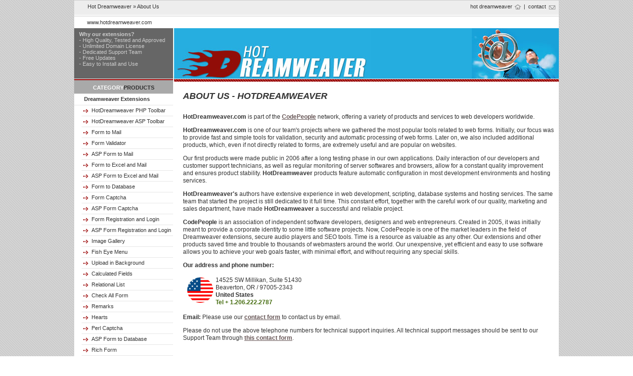

--- FILE ---
content_type: text/html; charset=iso-8859-1
request_url: https://www.hotdreamweaver.com/about-us
body_size: 36374
content:
<!DOCTYPE html PUBLIC "-//W3C//DTD XHTML 1.0 Transitional//EN" "http://www.w3.org/TR/xhtml1/DTD/xhtml1-transitional.dtd">
<html xmlns="http://www.w3.org/1999/xhtml">
<head>
 <title>About Us - HotDreamweaver</title><meta name="Keywords" content="macromedia, adobe, dreamweaver, macromedia components, plugins" /><meta name="Description" content="HotDreamweaver.com is one of our teamï¿½s projects where we gathered the most popular tools related to web forms.  Initially, our focus was to provide fast and simple tools for validation, security and automatic processing of web forms." /><meta name="distribution" content="Global" />
<meta name="rating" content="General" />
<meta http-equiv="content-type" content="text/html; charset=iso-8859-1" />
<meta name="robots" content="all" />
<meta name="generator" content="Trio Solutions Search Engine Optimization Content Management System" />
<link rel="alternate" type="application/rss+xml" title="RSS .91" href="/rss.php" />  
   
   <script type="text/javascript"> 
    /* Copyright (c) 2006, Yahoo! Inc. All rights reserved.Code licensed under the BSD License:http://developer.yahoo.net/yui/license.txtversion: 0.12.0 */ if(typeof YAHOO=="undefined"){var YAHOO={};}YAHOO.namespace=function(){var a=arguments,o=null,i,j,d;for(i=0;i<a.length;++i){d=a[i].split(".");o=YAHOO;for(j=(d[0]=="YAHOO")?1:0;j<d.length;++j){o[d[j]]=o[d[j]]||{};o=o[d[j]];}}return o;};YAHOO.log=function(_2,_3,_4){var l=YAHOO.widget.Logger;if(l&&l.log){return l.log(_2,_3,_4);}else{return false;}};YAHOO.extend=function(_6,_7,_8){var F=function(){};F.prototype=_7.prototype;_6.prototype=new F();_6.prototype.constructor=_6;_6.superclass=_7.prototype;if(_7.prototype.constructor==Object.prototype.constructor){_7.prototype.constructor=_7;}if(_8){for(var i in _8){_6.prototype[i]=_8[i];}}};YAHOO.augment=function(r,s){var rp=r.prototype,sp=s.prototype,a=arguments,i,p;if(a[2]){for(i=2;i<a.length;++i){rp[a[i]]=sp[a[i]];}}else{for(p in sp){if(!rp[p]){rp[p]=sp[p];}}}};YAHOO.namespace("util","widget","example");(function(){var Y=YAHOO.util,getStyle,setStyle,id_counter=0,propertyCache={};var ua=navigator.userAgent.toLowerCase(),isOpera=(ua.indexOf('opera')>-1),isSafari=(ua.indexOf('safari')>-1),isGecko=(!isOpera&&!isSafari&&ua.indexOf('gecko')>-1),isIE=(!isOpera&&ua.indexOf('msie')>-1);var patterns={HYPHEN:/(-[a-z])/i};var toCamel=function(property){if(!patterns.HYPHEN.test(property)){return property;}if(propertyCache[property]){return propertyCache[property];}while(patterns.HYPHEN.exec(property)){property=property.replace(RegExp.$1,RegExp.$1.substr(1).toUpperCase());}propertyCache[property]=property;return property;};if(document.defaultView&&document.defaultView.getComputedStyle){getStyle=function(el,property){var value=null;var computed=document.defaultView.getComputedStyle(el,'');if(computed){value=computed[toCamel(property)];}return el.style[property]||value;};}else if(document.documentElement.currentStyle&&isIE){getStyle=function(el,property){switch(toCamel(property)){case'opacity':var val=100;try{val=el.filters['DXImageTransform.Microsoft.Alpha'].opacity;}catch(e){try{val=el.filters('alpha').opacity;}catch(e){}}return val/100;break;default:var value=el.currentStyle?el.currentStyle[property]:null;return(el.style[property]||value);}};}else{getStyle=function(el,property){return el.style[property];};}if(isIE){setStyle=function(el,property,val){switch(property){case'opacity':if(typeof el.style.filter=='string'){el.style.filter='alpha(opacity='+val*100+')';if(!el.currentStyle||!el.currentStyle.hasLayout){el.style.zoom=1;}}break;default:el.style[property]=val;}};}else{setStyle=function(el,property,val){el.style[property]=val;};}YAHOO.util.Dom={get:function(el){if(!el){return null;}if(typeof el!='string'&&!(el instanceof Array)){return el;}if(typeof el=='string'){return document.getElementById(el);}else{var collection=[];for(var i=0,len=el.length;i<len;++i){collection[collection.length]=Y.Dom.get(el[i]);}return collection;}return null;},getStyle:function(el,property){property=toCamel(property);var f=function(element){return getStyle(element,property);};return Y.Dom.batch(el,f,Y.Dom,true);},setStyle:function(el,property,val){property=toCamel(property);var f=function(element){setStyle(element,property,val);};Y.Dom.batch(el,f,Y.Dom,true);},getXY:function(el){var f=function(el){if(el.parentNode===null||el.offsetParent===null||this.getStyle(el,'display')=='none'){return false;}var parentNode=null;var pos=[];var box;if(el.getBoundingClientRect){box=el.getBoundingClientRect();var doc=document;if(!this.inDocument(el)&&parent.document!=document){doc=parent.document;if(!this.isAncestor(doc.documentElement,el)){return false;}}var scrollTop=Math.max(doc.documentElement.scrollTop,doc.body.scrollTop);var scrollLeft=Math.max(doc.documentElement.scrollLeft,doc.body.scrollLeft);return[box.left+scrollLeft,box.top+scrollTop];}else{pos=[el.offsetLeft,el.offsetTop];parentNode=el.offsetParent;if(parentNode!=el){while(parentNode){pos[0]+=parentNode.offsetLeft;pos[1]+=parentNode.offsetTop;parentNode=parentNode.offsetParent;}}if(isSafari&&this.getStyle(el,'position')=='absolute'){pos[0]-=document.body.offsetLeft;pos[1]-=document.body.offsetTop;}}if(el.parentNode){parentNode=el.parentNode;}else{parentNode=null;}while(parentNode&&parentNode.tagName.toUpperCase()!='BODY'&&parentNode.tagName.toUpperCase()!='HTML'){if(Y.Dom.getStyle(parentNode,'display')!='inline'){pos[0]-=parentNode.scrollLeft;pos[1]-=parentNode.scrollTop;}if(parentNode.parentNode){parentNode=parentNode.parentNode;}else{parentNode=null;}}return pos;};return Y.Dom.batch(el,f,Y.Dom,true);},getX:function(el){var f=function(el){return Y.Dom.getXY(el)[0];};return Y.Dom.batch(el,f,Y.Dom,true);},getY:function(el){var f=function(el){return Y.Dom.getXY(el)[1];};return Y.Dom.batch(el,f,Y.Dom,true);},setXY:function(el,pos,noRetry){var f=function(el){var style_pos=this.getStyle(el,'position');if(style_pos=='static'){this.setStyle(el,'position','relative');style_pos='relative';}var pageXY=this.getXY(el);if(pageXY===false){return false;}var delta=[parseInt(this.getStyle(el,'left'),10),parseInt(this.getStyle(el,'top'),10)];if(isNaN(delta[0])){delta[0]=(style_pos=='relative')?0:el.offsetLeft;}if(isNaN(delta[1])){delta[1]=(style_pos=='relative')?0:el.offsetTop;}if(pos[0]!==null){el.style.left=pos[0]-pageXY[0]+delta[0]+'px';}if(pos[1]!==null){el.style.top=pos[1]-pageXY[1]+delta[1]+'px';}var newXY=this.getXY(el);if(!noRetry&&(newXY[0]!=pos[0]||newXY[1]!=pos[1])){this.setXY(el,pos,true);}};Y.Dom.batch(el,f,Y.Dom,true);},setX:function(el,x){Y.Dom.setXY(el,[x,null]);},setY:function(el,y){Y.Dom.setXY(el,[null,y]);},getRegion:function(el){var f=function(el){var region=new Y.Region.getRegion(el);return region;};return Y.Dom.batch(el,f,Y.Dom,true);},getClientWidth:function(){return Y.Dom.getViewportWidth();},getClientHeight:function(){return Y.Dom.getViewportHeight();},getElementsByClassName:function(className,tag,root){var method=function(el){return Y.Dom.hasClass(el,className);};return Y.Dom.getElementsBy(method,tag,root);},hasClass:function(el,className){var re=new RegExp('(?:^|\\s+)'+className+'(?:\\s+|$)');var f=function(el){return re.test(el['className']);};return Y.Dom.batch(el,f,Y.Dom,true);},addClass:function(el,className){var f=function(el){if(this.hasClass(el,className)){return;}el['className']=[el['className'],className].join(' ');};Y.Dom.batch(el,f,Y.Dom,true);},removeClass:function(el,className){var re=new RegExp('(?:^|\\s+)'+className+'(?:\\s+|$)','g');var f=function(el){if(!this.hasClass(el,className)){return;}var c=el['className'];el['className']=c.replace(re,' ');if(this.hasClass(el,className)){this.removeClass(el,className);}};Y.Dom.batch(el,f,Y.Dom,true);},replaceClass:function(el,oldClassName,newClassName){if(oldClassName===newClassName){return false;}var re=new RegExp('(?:^|\\s+)'+oldClassName+'(?:\\s+|$)','g');var f=function(el){if(!this.hasClass(el,oldClassName)){this.addClass(el,newClassName);return;}el['className']=el['className'].replace(re,' '+newClassName+' ');if(this.hasClass(el,oldClassName)){this.replaceClass(el,oldClassName,newClassName);}};Y.Dom.batch(el,f,Y.Dom,true);},generateId:function(el,prefix){prefix=prefix||'yui-gen';el=el||{};var f=function(el){if(el){el=Y.Dom.get(el);}else{el={};}if(!el.id){el.id=prefix+id_counter++;}return el.id;};return Y.Dom.batch(el,f,Y.Dom,true);},isAncestor:function(haystack,needle){haystack=Y.Dom.get(haystack);if(!haystack||!needle){return false;}var f=function(needle){if(haystack.contains&&!isSafari){return haystack.contains(needle);}else if(haystack.compareDocumentPosition){return!!(haystack.compareDocumentPosition(needle)&16);}else{var parent=needle.parentNode;while(parent){if(parent==haystack){return true;}else if(!parent.tagName||parent.tagName.toUpperCase()=='HTML'){return false;}parent=parent.parentNode;}return false;}};return Y.Dom.batch(needle,f,Y.Dom,true);},inDocument:function(el){var f=function(el){return this.isAncestor(document.documentElement,el);};return Y.Dom.batch(el,f,Y.Dom,true);},getElementsBy:function(method,tag,root){tag=tag||'*';root=Y.Dom.get(root)||document;var nodes=[];var elements=root.getElementsByTagName(tag);if(!elements.length&&(tag=='*'&&root.all)){elements=root.all;}for(var i=0,len=elements.length;i<len;++i){if(method(elements[i])){nodes[nodes.length]=elements[i];}}return nodes;},batch:function(el,method,o,override){var id=el;el=Y.Dom.get(el);var scope=(override)?o:window;if(!el||el.tagName||!el.length){if(!el){return false;}return method.call(scope,el,o);}var collection=[];for(var i=0,len=el.length;i<len;++i){if(!el[i]){id=el[i];}collection[collection.length]=method.call(scope,el[i],o);}return collection;},getDocumentHeight:function(){var scrollHeight=(document.compatMode!='CSS1Compat')?document.body.scrollHeight:document.documentElement.scrollHeight;var h=Math.max(scrollHeight,Y.Dom.getViewportHeight());return h;},getDocumentWidth:function(){var scrollWidth=(document.compatMode!='CSS1Compat')?document.body.scrollWidth:document.documentElement.scrollWidth;var w=Math.max(scrollWidth,Y.Dom.getViewportWidth());return w;},getViewportHeight:function(){var height=self.innerHeight;var mode=document.compatMode;if((mode||isIE)&&!isOpera){height=(mode=='CSS1Compat')?document.documentElement.clientHeight:document.body.clientHeight;}return height;},getViewportWidth:function(){var width=self.innerWidth;var mode=document.compatMode;if(mode||isIE){width=(mode=='CSS1Compat')?document.documentElement.clientWidth:document.body.clientWidth;}return width;}};})();YAHOO.util.Region=function(t,r,b,l){this.top=t;this[1]=t;this.right=r;this.bottom=b;this.left=l;this[0]=l;};YAHOO.util.Region.prototype.contains=function(region){return(region.left>=this.left&&region.right<=this.right&&region.top>=this.top&&region.bottom<=this.bottom);};YAHOO.util.Region.prototype.getArea=function(){return((this.bottom-this.top)*(this.right-this.left));};YAHOO.util.Region.prototype.intersect=function(region){var t=Math.max(this.top,region.top);var r=Math.min(this.right,region.right);var b=Math.min(this.bottom,region.bottom);var l=Math.max(this.left,region.left);if(b>=t&&r>=l){return new YAHOO.util.Region(t,r,b,l);}else{return null;}};YAHOO.util.Region.prototype.union=function(region){var t=Math.min(this.top,region.top);var r=Math.max(this.right,region.right);var b=Math.max(this.bottom,region.bottom);var l=Math.min(this.left,region.left);return new YAHOO.util.Region(t,r,b,l);};YAHOO.util.Region.prototype.toString=function(){return("Region {"+"top: "+this.top+", right: "+this.right+", bottom: "+this.bottom+", left: "+this.left+"}");};YAHOO.util.Region.getRegion=function(el){var p=YAHOO.util.Dom.getXY(el);var t=p[1];var r=p[0]+el.offsetWidth;var b=p[1]+el.offsetHeight;var l=p[0];return new YAHOO.util.Region(t,r,b,l);};YAHOO.util.Point=function(x,y){if(x instanceof Array){y=x[1];x=x[0];}this.x=this.right=this.left=this[0]=x;this.y=this.top=this.bottom=this[1]=y;};YAHOO.util.Point.prototype=new YAHOO.util.Region();YAHOO.util.CustomEvent=function(_1,_2,_3,_4){this.type=_1;this.scope=_2||window;this.silent=_3;this.signature=_4||YAHOO.util.CustomEvent.LIST;this.subscribers=[];if(!this.silent){}var _5="_YUICEOnSubscribe";if(_1!==_5){this.subscribeEvent=new YAHOO.util.CustomEvent(_5,this,true);}};YAHOO.util.CustomEvent.LIST=0;YAHOO.util.CustomEvent.FLAT=1;YAHOO.util.CustomEvent.prototype={subscribe:function(fn,_7,_8){if(this.subscribeEvent){this.subscribeEvent.fire(fn,_7,_8);}this.subscribers.push(new YAHOO.util.Subscriber(fn,_7,_8));},unsubscribe:function(fn,_9){var _10=false;for(var i=0,len=this.subscribers.length;i<len;++i){var s=this.subscribers[i];if(s&&s.contains(fn,_9)){this._delete(i);_10=true;}}return _10;},fire:function(){var len=this.subscribers.length;if(!len&&this.silent){return true;}var _14=[],ret=true,i;for(i=0;i<arguments.length;++i){_14.push(arguments[i]);}var _15=_14.length;if(!this.silent){}for(i=0;i<len;++i){var s=this.subscribers[i];if(s){if(!this.silent){}var _16=s.getScope(this.scope);if(this.signature==YAHOO.util.CustomEvent.FLAT){var _17=null;if(_14.length>0){_17=_14[0];}ret=s.fn.call(_16,_17,s.obj);}else{ret=s.fn.call(_16,this.type,_14,s.obj);}if(false===ret){if(!this.silent){}return false;}}}return true;},unsubscribeAll:function(){for(var i=0,len=this.subscribers.length;i<len;++i){this._delete(len-1-i);}},_delete:function(_18){var s=this.subscribers[_18];if(s){delete s.fn;delete s.obj;}this.subscribers.splice(_18,1);},toString:function(){return "CustomEvent: "+"'"+this.type+"', "+"scope: "+this.scope;}};YAHOO.util.Subscriber=function(fn,obj,_20){this.fn=fn;this.obj=obj||null;this.override=_20;};YAHOO.util.Subscriber.prototype.getScope=function(_21){if(this.override){if(this.override===true){return this.obj;}else{return this.override;}}return _21;};YAHOO.util.Subscriber.prototype.contains=function(fn,obj){if(obj){return (this.fn==fn&&this.obj==obj);}else{return (this.fn==fn);}};YAHOO.util.Subscriber.prototype.toString=function(){return "Subscriber { obj: "+(this.obj||"")+", override: "+(this.override||"no")+" }";};if(!YAHOO.util.Event){YAHOO.util.Event=function(){var _22=false;var _23=[];var _24=[];var _25=[];var _26=[];var _27=0;var _28=[];var _29=[];var _30=0;return {POLL_RETRYS:200,POLL_INTERVAL:20,EL:0,TYPE:1,FN:2,WFN:3,OBJ:3,ADJ_SCOPE:4,isSafari:(/Safari|Konqueror|KHTML/gi).test(navigator.userAgent),isIE:(!this.isSafari&&!navigator.userAgent.match(/opera/gi)&&navigator.userAgent.match(/msie/gi)),_interval:null,startInterval:function(){if(!this._interval){var _31=this;var _32=function(){_31._tryPreloadAttach();};this._interval=setInterval(_32,this.POLL_INTERVAL);}},onAvailable:function(_33,_34,_35,_36){_28.push({id:_33,fn:_34,obj:_35,override:_36,checkReady:false});_27=this.POLL_RETRYS;this.startInterval();},onContentReady:function(_37,_38,_39,_40){_28.push({id:_37,fn:_38,obj:_39,override:_40,checkReady:true});_27=this.POLL_RETRYS;this.startInterval();},addListener:function(el,_42,fn,obj,_43){if(!fn||!fn.call){return false;}if(this._isValidCollection(el)){var ok=true;for(var i=0,len=el.length;i<len;++i){ok=this.on(el[i],_42,fn,obj,_43)&&ok;}return ok;}else{if(typeof el=="string"){var oEl=this.getEl(el);if(oEl){el=oEl;}else{this.onAvailable(el,function(){YAHOO.util.Event.on(el,_42,fn,obj,_43);});return true;}}}if(!el){return false;}if("unload"==_42&&obj!==this){_24[_24.length]=[el,_42,fn,obj,_43];return true;}var _46=el;if(_43){if(_43===true){_46=obj;}else{_46=_43;}}var _47=function(e){return fn.call(_46,YAHOO.util.Event.getEvent(e),obj);};var li=[el,_42,fn,_47,_46];var _50=_23.length;_23[_50]=li;if(this.useLegacyEvent(el,_42)){var _51=this.getLegacyIndex(el,_42);if(_51==-1||el!=_25[_51][0]){_51=_25.length;_29[el.id+_42]=_51;_25[_51]=[el,_42,el["on"+_42]];_26[_51]=[];el["on"+_42]=function(e){YAHOO.util.Event.fireLegacyEvent(YAHOO.util.Event.getEvent(e),_51);};}_26[_51].push(li);}else{this._simpleAdd(el,_42,_47,false);}return true;},fireLegacyEvent:function(e,_52){var ok=true;var le=_26[_52];for(var i=0,len=le.length;i<len;++i){var li=le[i];if(li&&li[this.WFN]){var _54=li[this.ADJ_SCOPE];var ret=li[this.WFN].call(_54,e);ok=(ok&&ret);}}return ok;},getLegacyIndex:function(el,_56){var key=this.generateId(el)+_56;if(typeof _29[key]=="undefined"){return -1;}else{return _29[key];}},useLegacyEvent:function(el,_58){if(!el.addEventListener&&!el.attachEvent){return true;}else{if(this.isSafari){if("click"==_58||"dblclick"==_58){return true;}}}return false;},removeListener:function(el,_59,fn){var i,len;if(typeof el=="string"){el=this.getEl(el);}else{if(this._isValidCollection(el)){var ok=true;for(i=0,len=el.length;i<len;++i){ok=(this.removeListener(el[i],_59,fn)&&ok);}return ok;}}if(!fn||!fn.call){return this.purgeElement(el,false,_59);}if("unload"==_59){for(i=0,len=_24.length;i<len;i++){var li=_24[i];if(li&&li[0]==el&&li[1]==_59&&li[2]==fn){_24.splice(i,1);return true;}}return false;}var _60=null;var _61=arguments[3];if("undefined"==typeof _61){_61=this._getCacheIndex(el,_59,fn);}if(_61>=0){_60=_23[_61];}if(!el||!_60){return false;}if(this.useLegacyEvent(el,_59)){var _62=this.getLegacyIndex(el,_59);var _63=_26[_62];if(_63){for(i=0,len=_63.length;i<len;++i){li=_63[i];if(li&&li[this.EL]==el&&li[this.TYPE]==_59&&li[this.FN]==fn){_63.splice(i,1);}}}}else{this._simpleRemove(el,_59,_60[this.WFN],false);}delete _23[_61][this.WFN];delete _23[_61][this.FN];_23.splice(_61,1);return true;},getTarget:function(ev,_65){var t=ev.target||ev.srcElement;return this.resolveTextNode(t);},resolveTextNode:function(_67){if(_67&&3==_67.nodeType){return _67.parentNode;}else{return _67;}},getPageX:function(ev){var x=ev.pageX;if(!x&&0!==x){x=ev.clientX||0;if(this.isIE){x+=this._getScrollLeft();}}return x;},getPageY:function(ev){var y=ev.pageY;if(!y&&0!==y){y=ev.clientY||0;if(this.isIE){y+=this._getScrollTop();}}return y;},getXY:function(ev){return [this.getPageX(ev),this.getPageY(ev)];},getRelatedTarget:function(ev){var t=ev.relatedTarget;if(!t){if(ev.type=="mouseout"){t=ev.toElement;}else{if(ev.type=="mouseover"){t=ev.fromElement;}}}return this.resolveTextNode(t);},getTime:function(ev){if(!ev.time){var t=new Date().getTime();try{ev.time=t;}catch(e){return t;}}return ev.time;},stopEvent:function(ev){this.stopPropagation(ev);this.preventDefault(ev);},stopPropagation:function(ev){if(ev.stopPropagation){ev.stopPropagation();}else{ev.cancelBubble=true;}},preventDefault:function(ev){if(ev.preventDefault){ev.preventDefault();}else{ev.returnValue=false;}},getEvent:function(e){var ev=e||window.event;if(!ev){var c=this.getEvent.caller;while(c){ev=c.arguments[0];if(ev&&Event==ev.constructor){break;}c=c.caller;}}return ev;},getCharCode:function(ev){return ev.charCode||ev.keyCode||0;},_getCacheIndex:function(el,_71,fn){for(var i=0,len=_23.length;i<len;++i){var li=_23[i];if(li&&li[this.FN]==fn&&li[this.EL]==el&&li[this.TYPE]==_71){return i;}}return -1;},generateId:function(el){var id=el.id;if(!id){id="yuievtautoid-"+_30;++_30;el.id=id;}return id;},_isValidCollection:function(o){return (o&&o.length&&typeof o!="string"&&!o.tagName&&!o.alert&&typeof o[0]!="undefined");},elCache:{},getEl:function(id){return document.getElementById(id);},clearCache:function(){},_load:function(e){_22=true;var EU=YAHOO.util.Event;if(this.isIE){EU._simpleRemove(window,"load",EU._load);}},_tryPreloadAttach:function(){if(this.locked){return false;}this.locked=true;var _75=!_22;if(!_75){_75=(_27>0);}var _76=[];for(var i=0,len=_28.length;i<len;++i){var _77=_28[i];if(_77){var el=this.getEl(_77.id);if(el){if(!_77.checkReady||_22||el.nextSibling||(document&&document.body)){var _78=el;if(_77.override){if(_77.override===true){_78=_77.obj;}else{_78=_77.override;}}_77.fn.call(_78,_77.obj);delete _28[i];}}else{_76.push(_77);}}}_27=(_76.length===0)?0:_27-1;if(_75){this.startInterval();}else{clearInterval(this._interval);this._interval=null;}this.locked=false;return true;},purgeElement:function(el,_79,_80){var _81=this.getListeners(el,_80);if(_81){for(var i=0,len=_81.length;i<len;++i){var l=_81[i];this.removeListener(el,l.type,l.fn);}}if(_79&&el&&el.childNodes){for(i=0,len=el.childNodes.length;i<len;++i){this.purgeElement(el.childNodes[i],_79,_80);}}},getListeners:function(el,_83){var _84=[];if(_23&&_23.length>0){for(var i=0,len=_23.length;i<len;++i){var l=_23[i];if(l&&l[this.EL]===el&&(!_83||_83===l[this.TYPE])){_84.push({type:l[this.TYPE],fn:l[this.FN],obj:l[this.OBJ],adjust:l[this.ADJ_SCOPE],index:i});}}}return (_84.length)?_84:null;},_unload:function(e){var EU=YAHOO.util.Event,i,j,l,len,index;for(i=0,len=_24.length;i<len;++i){l=_24[i];if(l){var _85=window;if(l[EU.ADJ_SCOPE]){if(l[EU.ADJ_SCOPE]===true){_85=l[EU.OBJ];}else{_85=l[EU.ADJ_SCOPE];}}l[EU.FN].call(_85,EU.getEvent(e),l[EU.OBJ]);delete _24[i];l=null;_85=null;}}if(_23&&_23.length>0){j=_23.length;while(j){index=j-1;l=_23[index];if(l){EU.removeListener(l[EU.EL],l[EU.TYPE],l[EU.FN],index);}j=j-1;}l=null;EU.clearCache();}for(i=0,len=_25.length;i<len;++i){delete _25[i][0];delete _25[i];}EU._simpleRemove(window,"unload",EU._unload);},_getScrollLeft:function(){return this._getScroll()[1];},_getScrollTop:function(){return this._getScroll()[0];},_getScroll:function(){var dd=document.documentElement,db=document.body;if(dd&&(dd.scrollTop||dd.scrollLeft)){return [dd.scrollTop,dd.scrollLeft];}else{if(db){return [db.scrollTop,db.scrollLeft];}else{return [0,0];}}},_simpleAdd:function(){if(window.addEventListener){return function(el,_87,fn,_88){el.addEventListener(_87,fn,(_88));};}else{if(window.attachEvent){return function(el,_89,fn,_90){el.attachEvent("on"+_89,fn);};}else{return function(){};}}}(),_simpleRemove:function(){if(window.removeEventListener){return function(el,_91,fn,_92){el.removeEventListener(_91,fn,(_92));};}else{if(window.detachEvent){return function(el,_93,fn){el.detachEvent("on"+_93,fn);};}else{return function(){};}}}()};}();(function(){var EU=YAHOO.util.Event;EU.on=EU.addListener;if(document&&document.body){EU._load();}else{EU._simpleAdd(window,"load",EU._load);}EU._simpleAdd(window,"unload",EU._unload);EU._tryPreloadAttach();})();}YAHOO.util.EventProvider=function(){};YAHOO.util.EventProvider.prototype={__yui_events:null,__yui_subscribers:null,subscribe:function(_94,_95,_96,_97){this.__yui_events=this.__yui_events||{};var ce=this.__yui_events[_94];if(ce){ce.subscribe(_95,_96,_97);}else{this.__yui_subscribers=this.__yui_subscribers||{};var _99=this.__yui_subscribers;if(!_99[_94]){_99[_94]=[];}_99[_94].push({fn:_95,obj:_96,override:_97});}},unsubscribe:function(_100,p_fn,_102){this.__yui_events=this.__yui_events||{};var ce=this.__yui_events[_100];if(ce){return ce.unsubscribe(p_fn,_102);}else{return false;}},createEvent:function(_103,_104){this.__yui_events=this.__yui_events||{};var opts=_104||{};var _106=this.__yui_events;if(_106[_103]){}else{var _107=opts.scope||this;var _108=opts.silent||null;var ce=new YAHOO.util.CustomEvent(_103,_107,_108,YAHOO.util.CustomEvent.FLAT);_106[_103]=ce;if(opts.onSubscribeCallback){ce.subscribeEvent.subscribe(opts.onSubscribeCallback);}this.__yui_subscribers=this.__yui_subscribers||{};var qs=this.__yui_subscribers[_103];if(qs){for(var i=0;i<qs.length;++i){ce.subscribe(qs[i].fn,qs[i].obj,qs[i].override);}}}return _106[_103];},fireEvent:function(_110,arg1,arg2,etc){this.__yui_events=this.__yui_events||{};var ce=this.__yui_events[_110];if(ce){var args=[];for(var i=1;i<arguments.length;++i){args.push(arguments[i]);}return ce.fire.apply(ce,args);}else{return null;}},hasEvent:function(type){if(this.__yui_events){if(this.__yui_events[type]){return true;}}return false;}};    /*                                                                                                                                                      Copyright (c) 2006, Yahoo! Inc. All rights reserved.                                                                                                    Code licensed under the BSD License:                                                                                                                    http://developer.yahoo.net/yui/license.txt                                                                                                              version: 0.11.0                                                                                                                                         */ YAHOO.util.DragDrop=function(id,_2,_3){if(id){this.init(id,_2,_3);}};YAHOO.util.DragDrop.prototype={id:null,config:null,dragElId:null,handleElId:null,invalidHandleTypes:null,invalidHandleIds:null,invalidHandleClasses:null,startPageX:0,startPageY:0,groups:null,locked:false,lock:function(){this.locked=true;},unlock:function(){this.locked=false;},isTarget:true,padding:null,_domRef:null,__ygDragDrop:true,constrainX:false,constrainY:false,minX:0,maxX:0,minY:0,maxY:0,maintainOffset:false,xTicks:null,yTicks:null,primaryButtonOnly:true,available:false,b4StartDrag:function(x,y){},startDrag:function(x,y){},b4Drag:function(e){},onDrag:function(e){},onDragEnter:function(e,id){},b4DragOver:function(e){},onDragOver:function(e,id){},b4DragOut:function(e){},onDragOut:function(e,id){},b4DragDrop:function(e){},onDragDrop:function(e,id){},b4EndDrag:function(e){},endDrag:function(e){},b4MouseDown:function(e){},onMouseDown:function(e){},onMouseUp:function(e){},onAvailable:function(){},getEl:function(){if(!this._domRef){this._domRef=YAHOO.util.Dom.get(this.id);}return this._domRef;},getDragEl:function(){return YAHOO.util.Dom.get(this.dragElId);},init:function(id,_7,_8){this.initTarget(id,_7,_8);YAHOO.util.Event.addListener(this.id,"mousedown",this.handleMouseDown,this,true);},initTarget:function(id,_9,_10){this.config=_10||{};this.DDM=YAHOO.util.DDM;this.groups={};this.id=id;this.addToGroup((_9)?_9:"default");this.handleElId=id;YAHOO.util.Event.onAvailable(id,this.handleOnAvailable,this,true);this.setDragElId(id);this.invalidHandleTypes={A:"A"};this.invalidHandleIds={};this.invalidHandleClasses=[];this.applyConfig();},applyConfig:function(){this.padding=this.config.padding||[0,0,0,0];this.isTarget=(this.config.isTarget!==false);this.maintainOffset=(this.config.maintainOffset);this.primaryButtonOnly=(this.config.primaryButtonOnly!==false);},handleOnAvailable:function(){this.available=true;this.resetConstraints();this.onAvailable();},setPadding:function(_11,_12,_13,_14){if(!_12&&0!==_12){this.padding=[_11,_11,_11,_11];}else{if(!_13&&0!==_13){this.padding=[_11,_12,_11,_12];}else{this.padding=[_11,_12,_13,_14];}}},setInitPosition:function(_15,_16){var el=this.getEl();if(!this.DDM.verifyEl(el)){return;}var dx=_15||0;var dy=_16||0;var p=YAHOO.util.Dom.getXY(el);this.initPageX=p[0]-dx;this.initPageY=p[1]-dy;this.lastPageX=p[0];this.lastPageY=p[1];this.deltaSetXY=null;this.setStartPosition(p);},setStartPosition:function(pos){var p=pos||YAHOO.util.Dom.getXY(this.getEl());this.startPageX=p[0];this.startPageY=p[1];},addToGroup:function(_22){this.groups[_22]=true;this.DDM.regDragDrop(this,_22);},removeFromGroup:function(_23){if(this.groups[_23]){delete this.groups[_23];}this.DDM.removeDDFromGroup(this,_23);},setDragElId:function(id){this.dragElId=id;},setHandleElId:function(id){this.handleElId=id;this.DDM.regHandle(this.id,id);},setOuterHandleElId:function(id){YAHOO.util.Event.addListener(id,"mousedown",this.handleMouseDown,this,true);this.setHandleElId(id);},unreg:function(){YAHOO.util.Event.removeListener(this.id,"mousedown",this.handleMouseDown);this._domRef=null;this.DDM._remove(this);},isLocked:function(){return (this.DDM.isLocked()||this.locked);},handleMouseDown:function(e,oDD){var EU=YAHOO.util.Event;var _26=e.which||e.button;if(this.primaryButtonOnly&&_26>1){return;}if(this.isLocked()){return;}this.DDM.refreshCache(this.groups);var pt=new YAHOO.util.Point(EU.getPageX(e),EU.getPageY(e));if(this.DDM.isOverTarget(pt,this)){var _28=EU.getTarget(e);if(this.isValidHandleChild(_28)&&(this.id==this.handleElId||this.DDM.handleWasClicked(_28,this.id))){this.setStartPosition();this.b4MouseDown(e);this.onMouseDown(e);this.DDM.handleMouseDown(e,this);this.DDM.stopEvent(e);}}},addInvalidHandleType:function(_29){var _30=_29.toUpperCase();this.invalidHandleTypes[_30]=_30;},addInvalidHandleId:function(id){this.invalidHandleIds[id]=id;},addInvalidHandleClass:function(_31){this.invalidHandleClasses.push(_31);},removeInvalidHandleType:function(_32){var _33=_32.toUpperCase();delete this.invalidHandleTypes[_33];},removeInvalidHandleId:function(id){delete this.invalidHandleIds[id];},removeInvalidHandleClass:function(_34){for(var i=0,len=this.invalidHandleClasses.length;i<len;++i){if(this.invalidHandleClasses[i]==_34){delete this.invalidHandleClasses[i];}}},isValidHandleChild:function(_36){var _37=true;var _38;try{_38=_36.nodeName.toUpperCase();}catch(e){_38=_36.nodeName;}_37=_37&&!this.invalidHandleTypes[_38];_37=_37&&!this.invalidHandleIds[_36.id];for(var i=0,len=this.invalidHandleClasses.length;_37&&i<len;++i){_37=!YAHOO.util.Dom.hasClass(_36,this.invalidHandleClasses[i]);}return _37;},setXTicks:function(_39,_40){this.xTicks=[];this.xTickSize=_40;var _41={};for(var i=this.initPageX;i>=this.minX;i=i-_40){if(!_41[i]){this.xTicks[this.xTicks.length]=i;_41[i]=true;}}for(i=this.initPageX;i<=this.maxX;i=i+_40){if(!_41[i]){this.xTicks[this.xTicks.length]=i;_41[i]=true;}}this.xTicks.sort(this.DDM.numericSort);},setYTicks:function(_42,_43){this.yTicks=[];this.yTickSize=_43;var _44={};for(var i=this.initPageY;i>=this.minY;i=i-_43){if(!_44[i]){this.yTicks[this.yTicks.length]=i;_44[i]=true;}}for(i=this.initPageY;i<=this.maxY;i=i+_43){if(!_44[i]){this.yTicks[this.yTicks.length]=i;_44[i]=true;}}this.yTicks.sort(this.DDM.numericSort);},setXConstraint:function(_45,_46,_47){this.leftConstraint=_45;this.rightConstraint=_46;this.minX=this.initPageX-_45;this.maxX=this.initPageX+_46;if(_47){this.setXTicks(this.initPageX,_47);}this.constrainX=true;},clearConstraints:function(){this.constrainX=false;this.constrainY=false;this.clearTicks();},clearTicks:function(){this.xTicks=null;this.yTicks=null;this.xTickSize=0;this.yTickSize=0;},setYConstraint:function(iUp,_49,_50){this.topConstraint=iUp;this.bottomConstraint=_49;this.minY=this.initPageY-iUp;this.maxY=this.initPageY+_49;if(_50){this.setYTicks(this.initPageY,_50);}this.constrainY=true;},resetConstraints:function(){if(this.initPageX||this.initPageX===0){var dx=(this.maintainOffset)?this.lastPageX-this.initPageX:0;var dy=(this.maintainOffset)?this.lastPageY-this.initPageY:0;this.setInitPosition(dx,dy);}else{this.setInitPosition();}if(this.constrainX){this.setXConstraint(this.leftConstraint,this.rightConstraint,this.xTickSize);}if(this.constrainY){this.setYConstraint(this.topConstraint,this.bottomConstraint,this.yTickSize);}},getTick:function(val,_52){if(!_52){return val;}else{if(_52[0]>=val){return _52[0];}else{for(var i=0,len=_52.length;i<len;++i){var _53=i+1;if(_52[_53]&&_52[_53]>=val){var _54=val-_52[i];var _55=_52[_53]-val;return (_55>_54)?_52[i]:_52[_53];}}return _52[_52.length-1];}}},toString:function(){return ("DragDrop "+this.id);}};if(!YAHOO.util.DragDropMgr){YAHOO.util.DragDropMgr=new function(){this.ids={};this.handleIds={};this.dragCurrent=null;this.dragOvers={};this.deltaX=0;this.deltaY=0;this.preventDefault=true;this.stopPropagation=true;this.initalized=false;this.locked=false;this.init=function(){this.initialized=true;};this.POINT=0;this.INTERSECT=1;this.mode=this.POINT;this._execOnAll=function(_56,_57){for(var i in this.ids){for(var j in this.ids[i]){var oDD=this.ids[i][j];if(!this.isTypeOfDD(oDD)){continue;}oDD[_56].apply(oDD,_57);}}};this._onLoad=function(){this.init();var EU=YAHOO.util.Event;EU.on(document,"mouseup",this.handleMouseUp,this,true);EU.on(document,"mousemove",this.handleMouseMove,this,true);EU.on(window,"unload",this._onUnload,this,true);EU.on(window,"resize",this._onResize,this,true);};this._onResize=function(e){this._execOnAll("resetConstraints",[]);};this.lock=function(){this.locked=true;};this.unlock=function(){this.locked=false;};this.isLocked=function(){return this.locked;};this.locationCache={};this.useCache=true;this.clickPixelThresh=3;this.clickTimeThresh=1000;this.dragThreshMet=false;this.clickTimeout=null;this.startX=0;this.startY=0;this.regDragDrop=function(oDD,_59){if(!this.initialized){this.init();}if(!this.ids[_59]){this.ids[_59]={};}this.ids[_59][oDD.id]=oDD;};this.removeDDFromGroup=function(oDD,_60){if(!this.ids[_60]){this.ids[_60]={};}var obj=this.ids[_60];if(obj&&obj[oDD.id]){delete obj[oDD.id];}};this._remove=function(oDD){for(var g in oDD.groups){if(g&&this.ids[g][oDD.id]){delete this.ids[g][oDD.id];}}delete this.handleIds[oDD.id];};this.regHandle=function(_63,_64){if(!this.handleIds[_63]){this.handleIds[_63]={};}this.handleIds[_63][_64]=_64;};this.isDragDrop=function(id){return (this.getDDById(id))?true:false;};this.getRelated=function(_65,_66){var _67=[];for(var i in _65.groups){for(j in this.ids[i]){var dd=this.ids[i][j];if(!this.isTypeOfDD(dd)){continue;}if(!_66||dd.isTarget){_67[_67.length]=dd;}}}return _67;};this.isLegalTarget=function(oDD,_69){var _70=this.getRelated(oDD,true);for(var i=0,len=_70.length;i<len;++i){if(_70[i].id==_69.id){return true;}}return false;};this.isTypeOfDD=function(oDD){return (oDD&&oDD.__ygDragDrop);};this.isHandle=function(_71,_72){return (this.handleIds[_71]&&this.handleIds[_71][_72]);};this.getDDById=function(id){for(var i in this.ids){if(this.ids[i][id]){return this.ids[i][id];}}return null;};this.handleMouseDown=function(e,oDD){this.currentTarget=YAHOO.util.Event.getTarget(e);this.dragCurrent=oDD;var el=oDD.getEl();this.startX=YAHOO.util.Event.getPageX(e);this.startY=YAHOO.util.Event.getPageY(e);this.deltaX=this.startX-el.offsetLeft;this.deltaY=this.startY-el.offsetTop;this.dragThreshMet=false;this.clickTimeout=setTimeout(function(){var DDM=YAHOO.util.DDM;DDM.startDrag(DDM.startX,DDM.startY);},this.clickTimeThresh);};this.startDrag=function(x,y){clearTimeout(this.clickTimeout);if(this.dragCurrent){this.dragCurrent.b4StartDrag(x,y);this.dragCurrent.startDrag(x,y);}this.dragThreshMet=true;};this.handleMouseUp=function(e){if(!this.dragCurrent){return;}clearTimeout(this.clickTimeout);if(this.dragThreshMet){this.fireEvents(e,true);}else{}this.stopDrag(e);this.stopEvent(e);};this.stopEvent=function(e){if(this.stopPropagation){YAHOO.util.Event.stopPropagation(e);}if(this.preventDefault){YAHOO.util.Event.preventDefault(e);}};this.stopDrag=function(e){if(this.dragCurrent){if(this.dragThreshMet){this.dragCurrent.b4EndDrag(e);this.dragCurrent.endDrag(e);}this.dragCurrent.onMouseUp(e);}this.dragCurrent=null;this.dragOvers={};};this.handleMouseMove=function(e){if(!this.dragCurrent){return false;}if(YAHOO.util.Event.isIE&&!e.button){this.stopEvent(e);return this.handleMouseUp(e);}if(!this.dragThreshMet){var _74=Math.abs(this.startX-YAHOO.util.Event.getPageX(e));var _75=Math.abs(this.startY-YAHOO.util.Event.getPageY(e));if(_74>this.clickPixelThresh||_75>this.clickPixelThresh){this.startDrag(this.startX,this.startY);}}if(this.dragThreshMet){this.dragCurrent.b4Drag(e);this.dragCurrent.onDrag(e);this.fireEvents(e,false);}this.stopEvent(e);return true;};this.fireEvents=function(e,_76){var dc=this.dragCurrent;if(!dc||dc.isLocked()){return;}var x=YAHOO.util.Event.getPageX(e);var y=YAHOO.util.Event.getPageY(e);var pt=new YAHOO.util.Point(x,y);var _78=[];var _79=[];var _80=[];var _81=[];var _82=[];for(var i in this.dragOvers){var ddo=this.dragOvers[i];if(!this.isTypeOfDD(ddo)){continue;}if(!this.isOverTarget(pt,ddo,this.mode)){_79.push(ddo);}_78[i]=true;delete this.dragOvers[i];}for(var _84 in dc.groups){if("string"!=typeof _84){continue;}for(i in this.ids[_84]){var oDD=this.ids[_84][i];if(!this.isTypeOfDD(oDD)){continue;}if(oDD.isTarget&&!oDD.isLocked()&&oDD!=dc){if(this.isOverTarget(pt,oDD,this.mode)){if(_76){_81.push(oDD);}else{if(!_78[oDD.id]){_82.push(oDD);}else{_80.push(oDD);}this.dragOvers[oDD.id]=oDD;}}}}}if(this.mode){if(_79.length){dc.b4DragOut(e,_79);dc.onDragOut(e,_79);}if(_82.length){dc.onDragEnter(e,_82);}if(_80.length){dc.b4DragOver(e,_80);dc.onDragOver(e,_80);}if(_81.length){dc.b4DragDrop(e,_81);dc.onDragDrop(e,_81);}}else{var len=0;for(i=0,len=_79.length;i<len;++i){dc.b4DragOut(e,_79[i].id);dc.onDragOut(e,_79[i].id);}for(i=0,len=_82.length;i<len;++i){dc.onDragEnter(e,_82[i].id);}for(i=0,len=_80.length;i<len;++i){dc.b4DragOver(e,_80[i].id);dc.onDragOver(e,_80[i].id);}for(i=0,len=_81.length;i<len;++i){dc.b4DragDrop(e,_81[i].id);dc.onDragDrop(e,_81[i].id);}}};this.getBestMatch=function(dds){var _87=null;var len=dds.length;if(len==1){_87=dds[0];}else{for(var i=0;i<len;++i){var dd=dds[i];if(dd.cursorIsOver){_87=dd;break;}else{if(!_87||_87.overlap.getArea()<dd.overlap.getArea()){_87=dd;}}}}return _87;};this.refreshCache=function(_88){for(sGroup in _88){if("string"!=typeof sGroup){continue;}for(i in this.ids[sGroup]){var oDD=this.ids[sGroup][i];if(this.isTypeOfDD(oDD)){var loc=this.getLocation(oDD);if(loc){this.locationCache[oDD.id]=loc;}else{delete this.locationCache[oDD.id];}}}}};this.verifyEl=function(el){try{if(el){var _90=el.offsetParent;if(_90){return true;}}}catch(e){}return false;};this.getLocation=function(oDD){if(!this.isTypeOfDD(oDD)){return null;}var el=oDD.getEl();var _91=null;try{_91=YAHOO.util.Dom.getXY(el);}catch(e){}if(!_91){return null;}x1=_91[0];x2=x1+el.offsetWidth;y1=_91[1];y2=y1+el.offsetHeight;var t=y1-oDD.padding[0];var r=x2+oDD.padding[1];var b=y2+oDD.padding[2];var l=x1-oDD.padding[3];return new YAHOO.util.Region(t,r,b,l);};this.isOverTarget=function(pt,_96,_97){var loc=this.locationCache[_96.id];if(!loc||!this.useCache){loc=this.getLocation(_96);this.locationCache[_96.id]=loc;}if(!loc){return false;}_96.cursorIsOver=loc.contains(pt);var dc=this.dragCurrent;if(!dc||(!_97&&!dc.constrainX&&!dc.constrainY)){return _96.cursorIsOver;}_96.overlap=null;var pos=dc.getTargetCoord(pt.x,pt.y);var el=dc.getDragEl();var _98=new YAHOO.util.Region(pos.y,pos.x+el.offsetWidth,pos.y+el.offsetHeight,pos.x);var _99=_98.intersect(loc);if(_99){_96.overlap=_99;return (_97)?true:_96.cursorIsOver;}else{return false;}};this._onUnload=function(e,me){this.unregAll();};this.unregAll=function(){if(this.dragCurrent){this.stopDrag();this.dragCurrent=null;}this._execOnAll("unreg",[]);for(i in this.elementCache){delete this.elementCache[i];}this.elementCache={};this.ids={};};this.elementCache={};this.getElWrapper=function(id){var _101=this.elementCache[id];if(!_101||!_101.el){_101=this.elementCache[id]=new this.ElementWrapper(YAHOO.util.Dom.get(id));}return _101;};this.getElement=function(id){return YAHOO.util.Dom.get(id);};this.getCss=function(id){var el=YAHOO.util.Dom.get(id);return (el)?el.style:null;};this.ElementWrapper=function(el){this.el=el||null;this.id=this.el&&el.id;this.css=this.el&&el.style;};this.getPosX=function(el){return YAHOO.util.Dom.getX(el);};this.getPosY=function(el){return YAHOO.util.Dom.getY(el);};this.swapNode=function(n1,n2){if(n1.swapNode){n1.swapNode(n2);}else{var p=n2.parentNode;var s=n2.nextSibling;n1.parentNode.replaceChild(n2,n1);p.insertBefore(n1,s);}};this.getScroll=function(){var t,l;if(document.documentElement&&document.documentElement.scrollTop){t=document.documentElement.scrollTop;l=document.documentElement.scrollLeft;}else{if(document.body){t=document.body.scrollTop;l=document.body.scrollLeft;}}return {top:t,left:l};};this.getStyle=function(el,_105){return YAHOO.util.Dom.getStyle(el,_105);};this.getScrollTop=function(){return this.getScroll().top;};this.getScrollLeft=function(){return this.getScroll().left;};this.moveToEl=function(_106,_107){var _108=YAHOO.util.Dom.getXY(_107);YAHOO.util.Dom.setXY(_106,_108);};this.getClientHeight=function(){return YAHOO.util.Dom.getClientHeight();};this.getClientWidth=function(){return YAHOO.util.Dom.getClientWidth();};this.numericSort=function(a,b){return (a-b);};this._timeoutCount=0;this._addListeners=function(){if(YAHOO.util.Event&&document){this._onLoad();}else{if(this._timeoutCount>1000){}else{var DDM=YAHOO.util.DDM;setTimeout(function(){DDM._addListeners();},10);if(document&&document.body){this._timeoutCount+=1;}}}};this.handleWasClicked=function(node,id){if(this.isHandle(id,node.id)){return true;}else{var p=node.parentNode;while(p){if(this.isHandle(id,p.id)){return true;}else{p=p.parentNode;}}}return false;};}();YAHOO.util.DDM=YAHOO.util.DragDropMgr;YAHOO.util.DDM._addListeners();}YAHOO.util.DD=function(id,_111,_112){if(id){this.init(id,_111,_112);}};YAHOO.extend(YAHOO.util.DD,YAHOO.util.DragDrop);YAHOO.util.DD.prototype.scroll=true;YAHOO.util.DD.prototype.autoOffset=function(_113,_114){var x=_113-this.startPageX;var y=_114-this.startPageY;this.setDelta(x,y);};YAHOO.util.DD.prototype.setDelta=function(_115,_116){this.deltaX=_115;this.deltaY=_116;};YAHOO.util.DD.prototype.setDragElPos=function(_117,_118){var el=this.getDragEl();this.alignElWithMouse(el,_117,_118);};YAHOO.util.DD.prototype.alignElWithMouse=function(el,_119,_120){var _121=this.getTargetCoord(_119,_120);if(!this.deltaSetXY){var _122=[_121.x,_121.y];YAHOO.util.Dom.setXY(el,_122);var _123=parseInt(YAHOO.util.Dom.getStyle(el,"left"),10);var _124=parseInt(YAHOO.util.Dom.getStyle(el,"top"),10);this.deltaSetXY=[_123-_121.x,_124-_121.y];}else{YAHOO.util.Dom.setStyle(el,"left",(_121.x+this.deltaSetXY[0])+"px");YAHOO.util.Dom.setStyle(el,"top",(_121.y+this.deltaSetXY[1])+"px");}this.cachePosition(_121.x,_121.y);this.autoScroll(_121.x,_121.y,el.offsetHeight,el.offsetWidth);};YAHOO.util.DD.prototype.cachePosition=function(_125,_126){if(_125){this.lastPageX=_125;this.lastPageY=_126;}else{var _127=YAHOO.util.Dom.getXY(this.getEl());this.lastPageX=_127[0];this.lastPageY=_127[1];}};YAHOO.util.DD.prototype.autoScroll=function(x,y,h,w){if(this.scroll){var _130=this.DDM.getClientHeight();var _131=this.DDM.getClientWidth();var st=this.DDM.getScrollTop();var sl=this.DDM.getScrollLeft();var bot=h+y;var _135=w+x;var _136=(_130+st-y-this.deltaY);var _137=(_131+sl-x-this.deltaX);var _138=40;var _139=(document.all)?80:30;if(bot>_130&&_136<_138){window.scrollTo(sl,st+_139);}if(y<st&&st>0&&y-st<_138){window.scrollTo(sl,st-_139);}if(_135>_131&&_137<_138){window.scrollTo(sl+_139,st);}if(x<sl&&sl>0&&x-sl<_138){window.scrollTo(sl-_139,st);}}};YAHOO.util.DD.prototype.getTargetCoord=function(_140,_141){var x=_140-this.deltaX;var y=_141-this.deltaY;if(this.constrainX){if(x<this.minX){x=this.minX;}if(x>this.maxX){x=this.maxX;}}if(this.constrainY){if(y<this.minY){y=this.minY;}if(y>this.maxY){y=this.maxY;}}x=this.getTick(x,this.xTicks);y=this.getTick(y,this.yTicks);return {x:x,y:y};};YAHOO.util.DD.prototype.applyConfig=function(){YAHOO.util.DD.superclass.applyConfig.call(this);this.scroll=(this.config.scroll!==false);};YAHOO.util.DD.prototype.b4MouseDown=function(e){this.autoOffset(YAHOO.util.Event.getPageX(e),YAHOO.util.Event.getPageY(e));};YAHOO.util.DD.prototype.b4Drag=function(e){this.setDragElPos(YAHOO.util.Event.getPageX(e),YAHOO.util.Event.getPageY(e));};YAHOO.util.DD.prototype.toString=function(){return ("DD "+this.id);};YAHOO.util.DDProxy=function(id,_142,_143){if(id){this.init(id,_142,_143);this.initFrame();}};YAHOO.extend(YAHOO.util.DDProxy,YAHOO.util.DD);YAHOO.util.DDProxy.dragElId="ygddfdiv";YAHOO.util.DDProxy.prototype.resizeFrame=true;YAHOO.util.DDProxy.prototype.centerFrame=false;YAHOO.util.DDProxy.prototype._previousSize=[-1,-1];YAHOO.util.DDProxy.prototype.createFrame=function(){var self=this;var body=document.body;if(!body||!body.firstChild){setTimeout(function(){self.createFrame();},50);return;}var div=this.getDragEl();if(!div){div=document.createElement("div");div.id=this.dragElId;var s=div.style;s.position="absolute";s.visibility="hidden";s.cursor="move";s.border="2px solid #aaa";s.zIndex=999;body.insertBefore(div,body.firstChild);}};YAHOO.util.DDProxy.prototype.initFrame=function(){this.createFrame();};YAHOO.util.DDProxy.prototype.applyConfig=function(){YAHOO.util.DDProxy.superclass.applyConfig.call(this);this.resizeFrame=(this.config.resizeFrame!==false);this.centerFrame=(this.config.centerFrame);this.setDragElId(this.config.dragElId||YAHOO.util.DDProxy.dragElId);};YAHOO.util.DDProxy.prototype.showFrame=function(_147,_148){var el=this.getEl();var _149=this.getDragEl();var s=_149.style;this._resizeProxy();if(this.centerFrame){this.setDelta(Math.round(parseInt(s.width,10)/2),Math.round(parseInt(s.height,10)/2));}this.setDragElPos(_147,_148);YAHOO.util.Dom.setStyle(_149,"visibility","visible");};YAHOO.util.DDProxy.prototype._resizeProxy=function(){var DOM=YAHOO.util.Dom;var el=this.getEl();var _151=this.getDragEl();if(this.resizeFrame){var bt=parseInt(DOM.getStyle(_151,"borderTopWidth"),10);var br=parseInt(DOM.getStyle(_151,"borderRightWidth"),10);var bb=parseInt(DOM.getStyle(_151,"borderBottomWidth"),10);var bl=parseInt(DOM.getStyle(_151,"borderLeftWidth"),10);if(isNaN(bt)){bt=0;}if(isNaN(br)){br=0;}if(isNaN(bb)){bb=0;}if(isNaN(bl)){bl=0;}var _156=el.offsetWidth-br-bl;var _157=el.offsetHeight-bt-bb;if(this._previousSize[0]!==_156&&this._previousSize[1]!==_157){DOM.setStyle(_151,"width",_156+"px");DOM.setStyle(_151,"height",_157+"px");this._previousSize=[_156,_157];}}};YAHOO.util.DDProxy.prototype.b4MouseDown=function(e){var x=YAHOO.util.Event.getPageX(e);var y=YAHOO.util.Event.getPageY(e);this.autoOffset(x,y);this.setDragElPos(x,y);};YAHOO.util.DDProxy.prototype.b4StartDrag=function(x,y){this.showFrame(x,y);};YAHOO.util.DDProxy.prototype.b4EndDrag=function(e){YAHOO.util.Dom.setStyle(this.getDragEl(),"visibility","hidden");};YAHOO.util.DDProxy.prototype.endDrag=function(e){var DOM=YAHOO.util.Dom;var lel=this.getEl();var del=this.getDragEl();DOM.setStyle(del,"visibility","");DOM.setStyle(lel,"visibility","hidden");YAHOO.util.DDM.moveToEl(lel,del);DOM.setStyle(del,"visibility","hidden");DOM.setStyle(lel,"visibility","");};YAHOO.util.DDProxy.prototype.toString=function(){return ("DDProxy "+this.id);};YAHOO.util.DDTarget=function(id,_160,_161){if(id){this.initTarget(id,_160,_161);}};YAHOO.extend(YAHOO.util.DDTarget,YAHOO.util.DragDrop);YAHOO.util.DDTarget.prototype.toString=function(){return ("DDTarget "+this.id);};    /* Copyright (c) 2006, Yahoo! Inc. All rights reserved. Code licensed under the BSD License: http://developer.yahoo.net/yui/license.txt Version: 0.11.0*/YAHOO.util.Anim=function(el,attributes,duration,method){if(el){this.init(el,attributes,duration,method);}};YAHOO.util.Anim.prototype={toString:function(){var el=this.getEl();var id=el.id||el.tagName;return("Anim "+id);},patterns:{noNegatives:/width|height|opacity|padding/i,offsetAttribute:/^((width|height)|(top|left))$/,defaultUnit:/width|height|top$|bottom$|left$|right$/i,offsetUnit:/\d+(em|%|en|ex|pt|in|cm|mm|pc)$/i},doMethod:function(attr,start,end){return this.method(this.currentFrame,start,end-start,this.totalFrames);},setAttribute:function(attr,val,unit){if(this.patterns.noNegatives.test(attr)){val=(val>0)?val:0;}YAHOO.util.Dom.setStyle(this.getEl(),attr,val+unit);},getAttribute:function(attr){var el=this.getEl();var val=YAHOO.util.Dom.getStyle(el,attr);if(val!=='auto'&&!this.patterns.offsetUnit.test(val)){return parseFloat(val);}var a=this.patterns.offsetAttribute.exec(attr)||[];var pos=!!(a[3]);var box=!!(a[2]);if(box||(YAHOO.util.Dom.getStyle(el,'position')=='absolute'&&pos)){val=el['offset'+a[0].charAt(0).toUpperCase()+a[0].substr(1)];}else{val=0;}return val;},getDefaultUnit:function(attr){if(this.patterns.defaultUnit.test(attr)){return'px';}return'';},setRuntimeAttribute:function(attr){var start;var end;var attributes=this.attributes;this.runtimeAttributes[attr]={};var isset=function(prop){return(typeof prop!=='undefined');};if(!isset(attributes[attr]['to'])&&!isset(attributes[attr]['by'])){return false;}start=(isset(attributes[attr]['from']))?attributes[attr]['from']:this.getAttribute(attr);if(isset(attributes[attr]['to'])){end=attributes[attr]['to'];}else if(isset(attributes[attr]['by'])){if(start.constructor==Array){end=[];for(var i=0,len=start.length;i<len;++i){end[i]=start[i]+attributes[attr]['by'][i];}}else{end=start+attributes[attr]['by'];}}this.runtimeAttributes[attr].start=start;this.runtimeAttributes[attr].end=end;this.runtimeAttributes[attr].unit=(isset(attributes[attr].unit))?attributes[attr]['unit']:this.getDefaultUnit(attr);},init:function(el,attributes,duration,method){var isAnimated=false;var startTime=null;var actualFrames=0;el=YAHOO.util.Dom.get(el);this.attributes=attributes||{};this.duration=duration||1;this.method=method||YAHOO.util.Easing.easeNone;this.useSeconds=true;this.currentFrame=0;this.totalFrames=YAHOO.util.AnimMgr.fps;this.getEl=function(){return el;};this.isAnimated=function(){return isAnimated;};this.getStartTime=function(){return startTime;};this.runtimeAttributes={};this.animate=function(){if(this.isAnimated()){return false;}this.currentFrame=0;this.totalFrames=(this.useSeconds)?Math.ceil(YAHOO.util.AnimMgr.fps*this.duration):this.duration;YAHOO.util.AnimMgr.registerElement(this);};this.stop=function(){YAHOO.util.AnimMgr.stop(this);};var onStart=function(){this.onStart.fire();for(var attr in this.attributes){this.setRuntimeAttribute(attr);}isAnimated=true;actualFrames=0;startTime=new Date();};var onTween=function(){var data={duration:new Date()-this.getStartTime(),currentFrame:this.currentFrame};data.toString=function(){return('duration: '+data.duration+', currentFrame: '+data.currentFrame);};this.onTween.fire(data);var runtimeAttributes=this.runtimeAttributes;for(var attr in runtimeAttributes){this.setAttribute(attr,this.doMethod(attr,runtimeAttributes[attr].start,runtimeAttributes[attr].end),runtimeAttributes[attr].unit);}actualFrames+=1;};var onComplete=function(){var actual_duration=(new Date()-startTime)/1000;var data={duration:actual_duration,frames:actualFrames,fps:actualFrames/actual_duration};data.toString=function(){return('duration: '+data.duration+', frames: '+data.frames+', fps: '+data.fps);};isAnimated=false;actualFrames=0;this.onComplete.fire(data);};this._onStart=new YAHOO.util.CustomEvent('_start',this,true);this.onStart=new YAHOO.util.CustomEvent('start',this);this.onTween=new YAHOO.util.CustomEvent('tween',this);this._onTween=new YAHOO.util.CustomEvent('_tween',this,true);this.onComplete=new YAHOO.util.CustomEvent('complete',this);this._onComplete=new YAHOO.util.CustomEvent('_complete',this,true);this._onStart.subscribe(onStart);this._onTween.subscribe(onTween);this._onComplete.subscribe(onComplete);}};YAHOO.util.AnimMgr=new function(){var thread=null;var queue=[];var tweenCount=0;this.fps=200;this.delay=1;this.registerElement=function(tween){queue[queue.length]=tween;tweenCount+=1;tween._onStart.fire();this.start();};this.unRegister=function(tween,index){tween._onComplete.fire();index=index||getIndex(tween);if(index!=-1){queue.splice(index,1);}tweenCount-=1;if(tweenCount<=0){this.stop();}};this.start=function(){if(thread===null){thread=setInterval(this.run,this.delay);}};this.stop=function(tween){if(!tween){clearInterval(thread);for(var i=0,len=queue.length;i<len;++i){if(queue[i].isAnimated()){this.unRegister(tween,i);}}queue=[];thread=null;tweenCount=0;}else{this.unRegister(tween);}};this.run=function(){for(var i=0,len=queue.length;i<len;++i){var tween=queue[i];if(!tween||!tween.isAnimated()){continue;}if(tween.currentFrame<tween.totalFrames||tween.totalFrames===null){tween.currentFrame+=1;if(tween.useSeconds){correctFrame(tween);}tween._onTween.fire();}else{YAHOO.util.AnimMgr.stop(tween,i);}}};var getIndex=function(anim){for(var i=0,len=queue.length;i<len;++i){if(queue[i]==anim){return i;}}return-1;};var correctFrame=function(tween){var frames=tween.totalFrames;var frame=tween.currentFrame;var expected=(tween.currentFrame*tween.duration*1000/tween.totalFrames);var elapsed=(new Date()-tween.getStartTime());var tweak=0;if(elapsed<tween.duration*1000){tweak=Math.round((elapsed/expected-1)*tween.currentFrame);}else{tweak=frames-(frame+1);}if(tweak>0&&isFinite(tweak)){if(tween.currentFrame+tweak>=frames){tweak=frames-(frame+1);}tween.currentFrame+=tweak;}};};YAHOO.util.Bezier=new function(){this.getPosition=function(points,t){var n=points.length;var tmp=[];for(var i=0;i<n;++i){tmp[i]=[points[i][0],points[i][1]];}for(var j=1;j<n;++j){for(i=0;i<n-j;++i){tmp[i][0]=(1-t)*tmp[i][0]+t*tmp[parseInt(i+1,10)][0];tmp[i][1]=(1-t)*tmp[i][1]+t*tmp[parseInt(i+1,10)][1];}}return[tmp[0][0],tmp[0][1]];};};(function(){YAHOO.util.ColorAnim=function(el,attributes,duration,method){YAHOO.util.ColorAnim.superclass.constructor.call(this,el,attributes,duration,method);};YAHOO.extend(YAHOO.util.ColorAnim,YAHOO.util.Anim);var Y=YAHOO.util;var superclass=Y.ColorAnim.superclass;var prototype=Y.ColorAnim.prototype;prototype.toString=function(){var el=this.getEl();var id=el.id||el.tagName;return("ColorAnim "+id);};prototype.patterns.color=/color$/i;prototype.patterns.rgb=/^rgb\(([0-9]+)\s*,\s*([0-9]+)\s*,\s*([0-9]+)\)$/i;prototype.patterns.hex=/^#?([0-9A-F]{2})([0-9A-F]{2})([0-9A-F]{2})$/i;prototype.patterns.hex3=/^#?([0-9A-F]{1})([0-9A-F]{1})([0-9A-F]{1})$/i;prototype.parseColor=function(s){if(s.length==3){return s;}var c=this.patterns.hex.exec(s);if(c&&c.length==4){return[parseInt(c[1],16),parseInt(c[2],16),parseInt(c[3],16)];}c=this.patterns.rgb.exec(s);if(c&&c.length==4){return[parseInt(c[1],10),parseInt(c[2],10),parseInt(c[3],10)];}c=this.patterns.hex3.exec(s);if(c&&c.length==4){return[parseInt(c[1]+c[1],16),parseInt(c[2]+c[2],16),parseInt(c[3]+c[3],16)];}return null;};prototype.getAttribute=function(attr){var el=this.getEl();if(this.patterns.color.test(attr)){var val=YAHOO.util.Dom.getStyle(el,attr);if(val=='transparent'){var parent=el.parentNode;val=Y.Dom.getStyle(parent,attr);while(parent&&val=='transparent'){parent=parent.parentNode;val=Y.Dom.getStyle(parent,attr);if(parent.tagName.toUpperCase()=='HTML'){val='ffffff';}}}}else{val=superclass.getAttribute.call(this,attr);}return val;};prototype.doMethod=function(attr,start,end){var val;if(this.patterns.color.test(attr)){val=[];for(var i=0,len=start.length;i<len;++i){val[i]=superclass.doMethod.call(this,attr,start[i],end[i]);}val='rgb('+Math.floor(val[0])+','+Math.floor(val[1])+','+Math.floor(val[2])+')';}else{val=superclass.doMethod.call(this,attr,start,end);}return val;};prototype.setRuntimeAttribute=function(attr){superclass.setRuntimeAttribute.call(this,attr);if(this.patterns.color.test(attr)){var attributes=this.attributes;var start=this.parseColor(this.runtimeAttributes[attr].start);var end=this.parseColor(this.runtimeAttributes[attr].end);if(typeof attributes[attr]['to']==='undefined'&&typeof attributes[attr]['by']!=='undefined'){end=this.parseColor(attributes[attr].by);for(var i=0,len=start.length;i<len;++i){end[i]=start[i]+end[i];}}this.runtimeAttributes[attr].start=start;this.runtimeAttributes[attr].end=end;}};})();YAHOO.util.Easing={easeNone:function(t,b,c,d){return c*t/d+b;},easeIn:function(t,b,c,d){return c*(t/=d)*t+b;},easeOut:function(t,b,c,d){return-c*(t/=d)*(t-2)+b;},easeBoth:function(t,b,c,d){if((t/=d/2)<1)return c/2*t*t+b;return-c/2*((--t)*(t-2)-1)+b;},easeInStrong:function(t,b,c,d){return c*(t/=d)*t*t*t+b;},easeOutStrong:function(t,b,c,d){return-c*((t=t/d-1)*t*t*t-1)+b;},easeBothStrong:function(t,b,c,d){if((t/=d/2)<1)return c/2*t*t*t*t+b;return-c/2*((t-=2)*t*t*t-2)+b;},elasticIn:function(t,b,c,d,a,p){if(t==0)return b;if((t/=d)==1)return b+c;if(!p)p=d*.3;if(!a||a<Math.abs(c)){a=c;var s=p/4;}else var s=p/(2*Math.PI)*Math.asin(c/a);return-(a*Math.pow(2,10*(t-=1))*Math.sin((t*d-s)*(2*Math.PI)/p))+b;},elasticOut:function(t,b,c,d,a,p){if(t==0)return b;if((t/=d)==1)return b+c;if(!p)p=d*.3;if(!a||a<Math.abs(c)){a=c;var s=p/4;}else var s=p/(2*Math.PI)*Math.asin(c/a);return a*Math.pow(2,-10*t)*Math.sin((t*d-s)*(2*Math.PI)/p)+c+b;},elasticBoth:function(t,b,c,d,a,p){if(t==0)return b;if((t/=d/2)==2)return b+c;if(!p)p=d*(.3*1.5);if(!a||a<Math.abs(c)){a=c;var s=p/4;}else var s=p/(2*Math.PI)*Math.asin(c/a);if(t<1)return-.5*(a*Math.pow(2,10*(t-=1))*Math.sin((t*d-s)*(2*Math.PI)/p))+b;return a*Math.pow(2,-10*(t-=1))*Math.sin((t*d-s)*(2*Math.PI)/p)*.5+c+b;},backIn:function(t,b,c,d,s){if(typeof s=='undefined')s=1.70158;return c*(t/=d)*t*((s+1)*t-s)+b;},backOut:function(t,b,c,d,s){if(typeof s=='undefined')s=1.70158;return c*((t=t/d-1)*t*((s+1)*t+s)+1)+b;},backBoth:function(t,b,c,d,s){if(typeof s=='undefined')s=1.70158;if((t/=d/2)<1)return c/2*(t*t*(((s*=(1.525))+1)*t-s))+b;return c/2*((t-=2)*t*(((s*=(1.525))+1)*t+s)+2)+b;},bounceIn:function(t,b,c,d){return c-YAHOO.util.Easing.bounceOut(d-t,0,c,d)+b;},bounceOut:function(t,b,c,d){if((t/=d)<(1/2.75)){return c*(7.5625*t*t)+b;}else if(t<(2/2.75)){return c*(7.5625*(t-=(1.5/2.75))*t+.75)+b;}else if(t<(2.5/2.75)){return c*(7.5625*(t-=(2.25/2.75))*t+.9375)+b;}else{return c*(7.5625*(t-=(2.625/2.75))*t+.984375)+b;}},bounceBoth:function(t,b,c,d){if(t<d/2)return YAHOO.util.Easing.bounceIn(t*2,0,c,d)*.5+b;return YAHOO.util.Easing.bounceOut(t*2-d,0,c,d)*.5+c*.5+b;}};(function(){YAHOO.util.Motion=function(el,attributes,duration,method){if(el){YAHOO.util.Motion.superclass.constructor.call(this,el,attributes,duration,method);}};YAHOO.extend(YAHOO.util.Motion,YAHOO.util.ColorAnim);var Y=YAHOO.util;var superclass=Y.Motion.superclass;var prototype=Y.Motion.prototype;prototype.toString=function(){var el=this.getEl();var id=el.id||el.tagName;return("Motion "+id);};prototype.patterns.points=/^points$/i;prototype.setAttribute=function(attr,val,unit){if(this.patterns.points.test(attr)){unit=unit||'px';superclass.setAttribute.call(this,'left',val[0],unit);superclass.setAttribute.call(this,'top',val[1],unit);}else{superclass.setAttribute.call(this,attr,val,unit);}};prototype.getAttribute=function(attr){if(this.patterns.points.test(attr)){var val=[superclass.getAttribute.call(this,'left'),superclass.getAttribute.call(this,'top')];}else{val=superclass.getAttribute.call(this,attr);}return val;};prototype.doMethod=function(attr,start,end){var val=null;if(this.patterns.points.test(attr)){var t=this.method(this.currentFrame,0,100,this.totalFrames)/100;val=Y.Bezier.getPosition(this.runtimeAttributes[attr],t);}else{val=superclass.doMethod.call(this,attr,start,end);}return val;};prototype.setRuntimeAttribute=function(attr){if(this.patterns.points.test(attr)){var el=this.getEl();var attributes=this.attributes;var start;var control=attributes['points']['control']||[];var end;var i,len;if(control.length>0&&!(control[0]instanceof Array)){control=[control];}else{var tmp=[];for(i=0,len=control.length;i<len;++i){tmp[i]=control[i];}control=tmp;}if(Y.Dom.getStyle(el,'position')=='static'){Y.Dom.setStyle(el,'position','relative');}if(isset(attributes['points']['from'])){Y.Dom.setXY(el,attributes['points']['from']);}else{Y.Dom.setXY(el,Y.Dom.getXY(el));}start=this.getAttribute('points');if(isset(attributes['points']['to'])){end=translateValues.call(this,attributes['points']['to'],start);var pageXY=Y.Dom.getXY(this.getEl());for(i=0,len=control.length;i<len;++i){control[i]=translateValues.call(this,control[i],start);}}else if(isset(attributes['points']['by'])){end=[start[0]+attributes['points']['by'][0],start[1]+attributes['points']['by'][1]];for(i=0,len=control.length;i<len;++i){control[i]=[start[0]+control[i][0],start[1]+control[i][1]];}}this.runtimeAttributes[attr]=[start];if(control.length>0){this.runtimeAttributes[attr]=this.runtimeAttributes[attr].concat(control);}this.runtimeAttributes[attr][this.runtimeAttributes[attr].length]=end;}else{superclass.setRuntimeAttribute.call(this,attr);}};var translateValues=function(val,start){var pageXY=Y.Dom.getXY(this.getEl());val=[val[0]-pageXY[0]+start[0],val[1]-pageXY[1]+start[1]];return val;};var isset=function(prop){return(typeof prop!=='undefined');};})();(function(){YAHOO.util.Scroll=function(el,attributes,duration,method){if(el){YAHOO.util.Scroll.superclass.constructor.call(this,el,attributes,duration,method);}};YAHOO.extend(YAHOO.util.Scroll,YAHOO.util.ColorAnim);var Y=YAHOO.util;var superclass=Y.Scroll.superclass;var prototype=Y.Scroll.prototype;prototype.toString=function(){var el=this.getEl();var id=el.id||el.tagName;return("Scroll "+id);};prototype.doMethod=function(attr,start,end){var val=null;if(attr=='scroll'){val=[this.method(this.currentFrame,start[0],end[0]-start[0],this.totalFrames),this.method(this.currentFrame,start[1],end[1]-start[1],this.totalFrames)];}else{val=superclass.doMethod.call(this,attr,start,end);}return val;};prototype.getAttribute=function(attr){var val=null;var el=this.getEl();if(attr=='scroll'){val=[el.scrollLeft,el.scrollTop];}else{val=superclass.getAttribute.call(this,attr);}return val;};prototype.setAttribute=function(attr,val,unit){var el=this.getEl();if(attr=='scroll'){el.scrollLeft=val[0];el.scrollTop=val[1];}else{superclass.setAttribute.call(this,attr,val,unit);}};})();
    /*
Copyright (c) 2006, Yahoo! Inc. All rights reserved.
Code licensed under the BSD License:
http://developer.yahoo.net/yui/license.txt
version: 0.11.0
*/
YAHOO.util.Config=function(owner){if(owner){this.init(owner);}}
YAHOO.util.Config.prototype={owner:null,configChangedEvent:null,queueInProgress:false,addProperty:function(key,propertyObject){},getConfig:function(){},getProperty:function(key){},resetProperty:function(key){},setProperty:function(key,value,silent){},queueProperty:function(key,value){},refireEvent:function(key){},applyConfig:function(userConfig,init){},refresh:function(){},fireQueue:function(){},subscribeToConfigEvent:function(key,handler,obj,override){},unsubscribeFromConfigEvent:function(key,handler,obj){},checkBoolean:function(val){if(typeof val=='boolean'){return true;}else{return false;}},checkNumber:function(val){if(isNaN(val)){return false;}else{return true;}}}
YAHOO.util.Config.prototype.init=function(owner){this.owner=owner;this.configChangedEvent=new YAHOO.util.CustomEvent("configChanged");this.queueInProgress=false;var config={};var initialConfig={};var eventQueue=[];var fireEvent=function(key,value){key=key.toLowerCase();var property=config[key];if(typeof property!='undefined'&&property.event){property.event.fire(value);}}
this.addProperty=function(key,propertyObject){key=key.toLowerCase();config[key]=propertyObject;propertyObject.event=new YAHOO.util.CustomEvent(key);propertyObject.key=key;if(propertyObject.handler){propertyObject.event.subscribe(propertyObject.handler,this.owner,true);}
this.setProperty(key,propertyObject.value,true);if(!propertyObject.suppressEvent){this.queueProperty(key,propertyObject.value);}}
this.getConfig=function(){var cfg={};for(var prop in config){var property=config[prop]
if(typeof property!='undefined'&&property.event){cfg[prop]=property.value;}}
return cfg;}
this.getProperty=function(key){key=key.toLowerCase();var property=config[key];if(typeof property!='undefined'&&property.event){return property.value;}else{return undefined;}}
this.resetProperty=function(key){key=key.toLowerCase();var property=config[key];if(typeof property!='undefined'&&property.event){this.setProperty(key,initialConfig[key].value);}else{return undefined;}}
this.setProperty=function(key,value,silent){key=key.toLowerCase();if(this.queueInProgress&&!silent){this.queueProperty(key,value);return true;}else{var property=config[key];if(typeof property!='undefined'&&property.event){if(property.validator&&!property.validator(value)){return false;}else{property.value=value;if(!silent){fireEvent(key,value);this.configChangedEvent.fire([key,value]);}
return true;}}else{return false;}}}
this.queueProperty=function(key,value){key=key.toLowerCase();var property=config[key];if(typeof property!='undefined'&&property.event){if(typeof value!='undefined'&&property.validator&&!property.validator(value)){return false;}else{if(typeof value!='undefined'){property.value=value;}else{value=property.value;}
var foundDuplicate=false;for(var i=0;i<eventQueue.length;i++){var queueItem=eventQueue[i];if(queueItem){var queueItemKey=queueItem[0];var queueItemValue=queueItem[1];if(queueItemKey.toLowerCase()==key){eventQueue[i]=null;eventQueue.push([key,(typeof value!='undefined'?value:queueItemValue)]);foundDuplicate=true;break;}}}
if(!foundDuplicate&&typeof value!='undefined'){eventQueue.push([key,value]);}}
if(property.supercedes){for(var s=0;s<property.supercedes.length;s++){var supercedesCheck=property.supercedes[s];for(var q=0;q<eventQueue.length;q++){var queueItemCheck=eventQueue[q];if(queueItemCheck){var queueItemCheckKey=queueItemCheck[0];var queueItemCheckValue=queueItemCheck[1];if(queueItemCheckKey.toLowerCase()==supercedesCheck.toLowerCase()){eventQueue.push([queueItemCheckKey,queueItemCheckValue]);eventQueue[q]=null;break;}}}}}
return true;}else{return false;}}
this.refireEvent=function(key){key=key.toLowerCase();var property=config[key];if(typeof property!='undefined'&&property.event&&typeof property.value!='undefined'){if(this.queueInProgress){this.queueProperty(key);}else{fireEvent(key,property.value);}}}
this.applyConfig=function(userConfig,init){if(init){initialConfig=userConfig;}
for(var prop in userConfig){this.queueProperty(prop,userConfig[prop]);}}
this.refresh=function(){for(var prop in config){this.refireEvent(prop);}}
this.fireQueue=function(){this.queueInProgress=true;for(var i=0;i<eventQueue.length;i++){var queueItem=eventQueue[i];if(queueItem){var key=queueItem[0];var value=queueItem[1];var property=config[key];property.value=value;fireEvent(key,value);}}
this.queueInProgress=false;eventQueue=new Array();}
this.subscribeToConfigEvent=function(key,handler,obj,override){key=key.toLowerCase();var property=config[key];if(typeof property!='undefined'&&property.event){if(!YAHOO.util.Config.alreadySubscribed(property.event,handler,obj)){property.event.subscribe(handler,obj,override);}
return true;}else{return false;}}
this.unsubscribeFromConfigEvent=function(key,handler,obj){key=key.toLowerCase();var property=config[key];if(typeof property!='undefined'&&property.event){return property.event.unsubscribe(handler,obj);}else{return false;}}
this.toString=function(){var output="Config";if(this.owner){output+=" ["+this.owner.toString()+"]";}
return output;}
this.outputEventQueue=function(){var output="";for(var q=0;q<eventQueue.length;q++){var queueItem=eventQueue[q];if(queueItem){output+=queueItem[0]+"="+queueItem[1]+", ";}}
return output;}}
YAHOO.util.Config.alreadySubscribed=function(evt,fn,obj){for(var e=0;e<evt.subscribers.length;e++){var subsc=evt.subscribers[e];if(subsc&&subsc.obj==obj&&subsc.fn==fn){return true;break;}}
return false;}
YAHOO.widget.Module=function(el,userConfig){if(el){this.init(el,userConfig);}}
YAHOO.widget.Module.IMG_ROOT="http://us.i1.yimg.com/us.yimg.com/i/";YAHOO.widget.Module.IMG_ROOT_SSL="https://a248.e.akamai.net/sec.yimg.com/i/";YAHOO.widget.Module.CSS_MODULE="module";YAHOO.widget.Module.CSS_HEADER="hd";YAHOO.widget.Module.CSS_BODY="bd";YAHOO.widget.Module.CSS_FOOTER="ft";YAHOO.widget.Module.RESIZE_MONITOR_SECURE_URL=null;YAHOO.widget.Module.prototype={constructor:YAHOO.widget.Module,element:null,header:null,body:null,footer:null,id:null,childNodesInDOM:null,imageRoot:YAHOO.widget.Module.IMG_ROOT,beforeInitEvent:null,initEvent:null,appendEvent:null,beforeRenderEvent:null,renderEvent:null,changeHeaderEvent:null,changeBodyEvent:null,changeFooterEvent:null,changeContentEvent:null,destroyEvent:null,beforeShowEvent:null,showEvent:null,beforeHideEvent:null,hideEvent:null,initEvents:function(){this.beforeInitEvent=new YAHOO.util.CustomEvent("beforeInit");this.initEvent=new YAHOO.util.CustomEvent("init");this.appendEvent=new YAHOO.util.CustomEvent("append");this.beforeRenderEvent=new YAHOO.util.CustomEvent("beforeRender");this.renderEvent=new YAHOO.util.CustomEvent("render");this.changeHeaderEvent=new YAHOO.util.CustomEvent("changeHeader");this.changeBodyEvent=new YAHOO.util.CustomEvent("changeBody");this.changeFooterEvent=new YAHOO.util.CustomEvent("changeFooter");this.changeContentEvent=new YAHOO.util.CustomEvent("changeContent");this.destroyEvent=new YAHOO.util.CustomEvent("destroy");this.beforeShowEvent=new YAHOO.util.CustomEvent("beforeShow");this.showEvent=new YAHOO.util.CustomEvent("show");this.beforeHideEvent=new YAHOO.util.CustomEvent("beforeHide");this.hideEvent=new YAHOO.util.CustomEvent("hide");},platform:function(){var ua=navigator.userAgent.toLowerCase();if(ua.indexOf("windows")!=-1||ua.indexOf("win32")!=-1){return"windows";}else if(ua.indexOf("macintosh")!=-1){return"mac";}else{return false;}}(),browser:function(){var ua=navigator.userAgent.toLowerCase();if(ua.indexOf('opera')!=-1){return'opera';}else if(ua.indexOf('msie 7')!=-1){return'ie7';}else if(ua.indexOf('msie')!=-1){return'ie';}else if(ua.indexOf('safari')!=-1){return'safari';}else if(ua.indexOf('gecko')!=-1){return'gecko';}else{return false;}}(),isSecure:function(){if(window.location.href.toLowerCase().indexOf("https")==0){return true;}else{return false;}}(),initDefaultConfig:function(){this.cfg.addProperty("visible",{value:true,handler:this.configVisible,validator:this.cfg.checkBoolean});this.cfg.addProperty("effect",{suppressEvent:true,supercedes:["visible"]});this.cfg.addProperty("monitorresize",{value:true,handler:this.configMonitorResize});},init:function(el,userConfig){this.initEvents();this.beforeInitEvent.fire(YAHOO.widget.Module);this.cfg=new YAHOO.util.Config(this);if(this.isSecure){this.imageRoot=YAHOO.widget.Module.IMG_ROOT_SSL;}
if(typeof el=="string"){var elId=el;el=document.getElementById(el);if(!el){el=document.createElement("DIV");el.id=elId;}}
this.element=el;if(el.id){this.id=el.id;}
var childNodes=this.element.childNodes;if(childNodes){for(var i=0;i<childNodes.length;i++){var child=childNodes[i];switch(child.className){case YAHOO.widget.Module.CSS_HEADER:this.header=child;break;case YAHOO.widget.Module.CSS_BODY:this.body=child;break;case YAHOO.widget.Module.CSS_FOOTER:this.footer=child;break;}}}
this.initDefaultConfig();YAHOO.util.Dom.addClass(this.element,YAHOO.widget.Module.CSS_MODULE);if(userConfig){this.cfg.applyConfig(userConfig,true);}
if(!YAHOO.util.Config.alreadySubscribed(this.renderEvent,this.cfg.fireQueue,this.cfg)){this.renderEvent.subscribe(this.cfg.fireQueue,this.cfg,true);}
this.initEvent.fire(YAHOO.widget.Module);},initResizeMonitor:function(){if(this.browser!="opera"){var resizeMonitor=document.getElementById("_yuiResizeMonitor");if(!resizeMonitor){resizeMonitor=document.createElement("iframe");var bIE=(this.browser.indexOf("ie")===0);if(this.isSecure&&this.RESIZE_MONITOR_SECURE_URL&&bIE){resizeMonitor.src=this.RESIZE_MONITOR_SECURE_URL;}
resizeMonitor.id="_yuiResizeMonitor";resizeMonitor.style.visibility="hidden";document.body.appendChild(resizeMonitor);resizeMonitor.style.width="10em";resizeMonitor.style.height="10em";resizeMonitor.style.position="absolute";var nLeft=-1*resizeMonitor.offsetWidth,nTop=-1*resizeMonitor.offsetHeight;resizeMonitor.style.top=nTop+"px";resizeMonitor.style.left=nLeft+"px";resizeMonitor.style.borderStyle="none";resizeMonitor.style.borderWidth="0";YAHOO.util.Dom.setStyle(resizeMonitor,"opacity","0");resizeMonitor.style.visibility="visible";if(!bIE){var doc=resizeMonitor.contentWindow.document;doc.open();doc.close();}}
if(resizeMonitor&&resizeMonitor.contentWindow){this.resizeMonitor=resizeMonitor;YAHOO.util.Event.addListener(this.resizeMonitor.contentWindow,"resize",this.onDomResize,this,true);}}},onDomResize:function(e,obj){var nLeft=-1*this.resizeMonitor.offsetWidth,nTop=-1*this.resizeMonitor.offsetHeight;this.resizeMonitor.style.top=nTop+"px";this.resizeMonitor.style.left=nLeft+"px";},setHeader:function(headerContent){if(!this.header){this.header=document.createElement("DIV");this.header.className=YAHOO.widget.Module.CSS_HEADER;}
if(typeof headerContent=="string"){this.header.innerHTML=headerContent;}else{this.header.innerHTML="";this.header.appendChild(headerContent);}
this.changeHeaderEvent.fire(headerContent);this.changeContentEvent.fire();},appendToHeader:function(element){if(!this.header){this.header=document.createElement("DIV");this.header.className=YAHOO.widget.Module.CSS_HEADER;}
this.header.appendChild(element);this.changeHeaderEvent.fire(element);this.changeContentEvent.fire();},setBody:function(bodyContent){if(!this.body){this.body=document.createElement("DIV");this.body.className=YAHOO.widget.Module.CSS_BODY;}
if(typeof bodyContent=="string")
{this.body.innerHTML=bodyContent;}else{this.body.innerHTML="";this.body.appendChild(bodyContent);}
this.changeBodyEvent.fire(bodyContent);this.changeContentEvent.fire();},appendToBody:function(element){if(!this.body){this.body=document.createElement("DIV");this.body.className=YAHOO.widget.Module.CSS_BODY;}
this.body.appendChild(element);this.changeBodyEvent.fire(element);this.changeContentEvent.fire();},setFooter:function(footerContent){if(!this.footer){this.footer=document.createElement("DIV");this.footer.className=YAHOO.widget.Module.CSS_FOOTER;}
if(typeof footerContent=="string"){this.footer.innerHTML=footerContent;}else{this.footer.innerHTML="";this.footer.appendChild(footerContent);}
this.changeFooterEvent.fire(footerContent);this.changeContentEvent.fire();},appendToFooter:function(element){if(!this.footer){this.footer=document.createElement("DIV");this.footer.className=YAHOO.widget.Module.CSS_FOOTER;}
this.footer.appendChild(element);this.changeFooterEvent.fire(element);this.changeContentEvent.fire();},render:function(appendToNode,moduleElement){this.beforeRenderEvent.fire();if(!moduleElement){moduleElement=this.element;}
var me=this;var appendTo=function(element){if(typeof element=="string"){element=document.getElementById(element);}
if(element){element.appendChild(me.element);me.appendEvent.fire();}}
if(appendToNode){appendTo(appendToNode);}else{if(!YAHOO.util.Dom.inDocument(this.element)){return false;}}
if(this.header&&!YAHOO.util.Dom.inDocument(this.header)){var firstChild=moduleElement.firstChild;if(firstChild){moduleElement.insertBefore(this.header,firstChild);}else{moduleElement.appendChild(this.header);}}
if(this.body&&!YAHOO.util.Dom.inDocument(this.body)){if(this.footer&&YAHOO.util.Dom.isAncestor(this.moduleElement,this.footer)){moduleElement.insertBefore(this.body,this.footer);}else{moduleElement.appendChild(this.body);}}
if(this.footer&&!YAHOO.util.Dom.inDocument(this.footer)){moduleElement.appendChild(this.footer);}
this.renderEvent.fire();return true;},destroy:function(){if(this.element){var parent=this.element.parentNode;}
if(parent){parent.removeChild(this.element);}
this.element=null;this.header=null;this.body=null;this.footer=null;this.destroyEvent.fire();},show:function(){this.cfg.setProperty("visible",true);},hide:function(){this.cfg.setProperty("visible",false);},configVisible:function(type,args,obj){var visible=args[0];if(visible){this.beforeShowEvent.fire();YAHOO.util.Dom.setStyle(this.element,"display","block");this.showEvent.fire();}else{this.beforeHideEvent.fire();YAHOO.util.Dom.setStyle(this.element,"display","none");this.hideEvent.fire();}},configMonitorResize:function(type,args,obj){var monitor=args[0];if(monitor){this.initResizeMonitor();}else{YAHOO.util.Event.removeListener(this.resizeMonitor,"resize",this.onDomResize);this.resizeMonitor=null;}}}
YAHOO.widget.Module.prototype.toString=function(){return"Module "+this.id;}
YAHOO.widget.Overlay=function(el,userConfig){YAHOO.widget.Overlay.superclass.constructor.call(this,el,userConfig);}
YAHOO.extend(YAHOO.widget.Overlay,YAHOO.widget.Module);YAHOO.widget.Overlay.IFRAME_SRC="promo/m/irs/blank.gif";YAHOO.widget.Overlay.TOP_LEFT="tl";YAHOO.widget.Overlay.TOP_RIGHT="tr";YAHOO.widget.Overlay.BOTTOM_LEFT="bl";YAHOO.widget.Overlay.BOTTOM_RIGHT="br";YAHOO.widget.Overlay.CSS_OVERLAY="overlay";YAHOO.widget.Overlay.prototype.beforeMoveEvent=null;YAHOO.widget.Overlay.prototype.moveEvent=null;YAHOO.widget.Overlay.prototype.init=function(el,userConfig){YAHOO.widget.Overlay.superclass.init.call(this,el);this.beforeInitEvent.fire(YAHOO.widget.Overlay);YAHOO.util.Dom.addClass(this.element,YAHOO.widget.Overlay.CSS_OVERLAY);if(userConfig){this.cfg.applyConfig(userConfig,true);}
if(this.platform=="mac"&&this.browser=="gecko"){if(!YAHOO.util.Config.alreadySubscribed(this.showEvent,this.showMacGeckoScrollbars,this)){this.showEvent.subscribe(this.showMacGeckoScrollbars,this,true);}
if(!YAHOO.util.Config.alreadySubscribed(this.hideEvent,this.hideMacGeckoScrollbars,this)){this.hideEvent.subscribe(this.hideMacGeckoScrollbars,this,true);}}
this.initEvent.fire(YAHOO.widget.Overlay);}
YAHOO.widget.Overlay.prototype.initEvents=function(){YAHOO.widget.Overlay.superclass.initEvents.call(this);this.beforeMoveEvent=new YAHOO.util.CustomEvent("beforeMove",this);this.moveEvent=new YAHOO.util.CustomEvent("move",this);}
YAHOO.widget.Overlay.prototype.initDefaultConfig=function(){YAHOO.widget.Overlay.superclass.initDefaultConfig.call(this);this.cfg.addProperty("x",{handler:this.configX,validator:this.cfg.checkNumber,suppressEvent:true,supercedes:["iframe"]});this.cfg.addProperty("y",{handler:this.configY,validator:this.cfg.checkNumber,suppressEvent:true,supercedes:["iframe"]});this.cfg.addProperty("xy",{handler:this.configXY,suppressEvent:true,supercedes:["iframe"]});this.cfg.addProperty("context",{handler:this.configContext,suppressEvent:true,supercedes:["iframe"]});this.cfg.addProperty("fixedcenter",{value:false,handler:this.configFixedCenter,validator:this.cfg.checkBoolean,supercedes:["iframe","visible"]});this.cfg.addProperty("width",{handler:this.configWidth,suppressEvent:true,supercedes:["iframe"]});this.cfg.addProperty("height",{handler:this.configHeight,suppressEvent:true,supercedes:["iframe"]});this.cfg.addProperty("zIndex",{value:null,handler:this.configzIndex});this.cfg.addProperty("constraintoviewport",{value:false,handler:this.configConstrainToViewport,validator:this.cfg.checkBoolean,supercedes:["iframe","x","y","xy"]});this.cfg.addProperty("iframe",{value:(this.browser=="ie"?true:false),handler:this.configIframe,validator:this.cfg.checkBoolean,supercedes:["zIndex"]});}
YAHOO.widget.Overlay.prototype.moveTo=function(x,y){this.cfg.setProperty("xy",[x,y]);}
YAHOO.widget.Overlay.prototype.hideMacGeckoScrollbars=function(){YAHOO.util.Dom.removeClass(this.element,"show-scrollbars");YAHOO.util.Dom.addClass(this.element,"hide-scrollbars");}
YAHOO.widget.Overlay.prototype.showMacGeckoScrollbars=function(){YAHOO.util.Dom.removeClass(this.element,"hide-scrollbars");YAHOO.util.Dom.addClass(this.element,"show-scrollbars");}
YAHOO.widget.Overlay.prototype.configVisible=function(type,args,obj){var visible=args[0];var currentVis=YAHOO.util.Dom.getStyle(this.element,"visibility");var effect=this.cfg.getProperty("effect");var effectInstances=new Array();if(effect){if(effect instanceof Array){for(var i=0;i<effect.length;i++){var eff=effect[i];effectInstances[effectInstances.length]=eff.effect(this,eff.duration);}}else{effectInstances[effectInstances.length]=effect.effect(this,effect.duration);}}
var isMacGecko=(this.platform=="mac"&&this.browser=="gecko");if(visible){if(isMacGecko){this.showMacGeckoScrollbars();}
if(effect){if(visible){if(currentVis!="visible"){this.beforeShowEvent.fire();for(var i=0;i<effectInstances.length;i++){var e=effectInstances[i];if(i==0&&!YAHOO.util.Config.alreadySubscribed(e.animateInCompleteEvent,this.showEvent.fire,this.showEvent)){e.animateInCompleteEvent.subscribe(this.showEvent.fire,this.showEvent,true);}
e.animateIn();}}}}else{if(currentVis!="visible"){this.beforeShowEvent.fire();YAHOO.util.Dom.setStyle(this.element,"visibility","visible");this.cfg.refireEvent("iframe");this.showEvent.fire();}}}else{if(isMacGecko){this.hideMacGeckoScrollbars();}
if(effect){if(currentVis!="hidden"){this.beforeHideEvent.fire();for(var i=0;i<effectInstances.length;i++){var e=effectInstances[i];if(i==0&&!YAHOO.util.Config.alreadySubscribed(e.animateOutCompleteEvent,this.hideEvent.fire,this.hideEvent)){e.animateOutCompleteEvent.subscribe(this.hideEvent.fire,this.hideEvent,true);}
e.animateOut();}}}else{if(currentVis!="hidden"){this.beforeHideEvent.fire();YAHOO.util.Dom.setStyle(this.element,"visibility","hidden");this.cfg.refireEvent("iframe");this.hideEvent.fire();}}}}
YAHOO.widget.Overlay.prototype.doCenterOnDOMEvent=function(){if(this.cfg.getProperty("visible")){this.center();}}
YAHOO.widget.Overlay.prototype.configFixedCenter=function(type,args,obj){var val=args[0];if(val){this.center();if(!YAHOO.util.Config.alreadySubscribed(this.beforeShowEvent,this.center,this)){this.beforeShowEvent.subscribe(this.center,this,true);}
if(!YAHOO.util.Config.alreadySubscribed(YAHOO.widget.Overlay.windowResizeEvent,this.doCenterOnDOMEvent,this)){YAHOO.widget.Overlay.windowResizeEvent.subscribe(this.doCenterOnDOMEvent,this,true);}
if(!YAHOO.util.Config.alreadySubscribed(YAHOO.widget.Overlay.windowScrollEvent,this.doCenterOnDOMEvent,this)){YAHOO.widget.Overlay.windowScrollEvent.subscribe(this.doCenterOnDOMEvent,this,true);}}else{YAHOO.widget.Overlay.windowResizeEvent.unsubscribe(this.doCenterOnDOMEvent,this);YAHOO.widget.Overlay.windowScrollEvent.unsubscribe(this.doCenterOnDOMEvent,this);}}
YAHOO.widget.Overlay.prototype.configHeight=function(type,args,obj){var height=args[0];var el=this.element;YAHOO.util.Dom.setStyle(el,"height",height);this.cfg.refireEvent("iframe");}
YAHOO.widget.Overlay.prototype.configWidth=function(type,args,obj){var width=args[0];var el=this.element;YAHOO.util.Dom.setStyle(el,"width",width);this.cfg.refireEvent("iframe");}
YAHOO.widget.Overlay.prototype.configzIndex=function(type,args,obj){var zIndex=args[0];var el=this.element;if(!zIndex){zIndex=YAHOO.util.Dom.getStyle(el,"zIndex");if(!zIndex||isNaN(zIndex)){zIndex=0;}}
if(this.iframe){if(zIndex<=0){zIndex=1;}
YAHOO.util.Dom.setStyle(this.iframe,"zIndex",(zIndex-1));}
YAHOO.util.Dom.setStyle(el,"zIndex",zIndex);this.cfg.setProperty("zIndex",zIndex,true);}
YAHOO.widget.Overlay.prototype.configXY=function(type,args,obj){var pos=args[0];var x=pos[0];var y=pos[1];this.cfg.setProperty("x",x);this.cfg.setProperty("y",y);this.beforeMoveEvent.fire([x,y]);x=this.cfg.getProperty("x");y=this.cfg.getProperty("y");this.cfg.refireEvent("iframe");this.moveEvent.fire([x,y]);}
YAHOO.widget.Overlay.prototype.configX=function(type,args,obj){var x=args[0];var y=this.cfg.getProperty("y");this.cfg.setProperty("x",x,true);this.cfg.setProperty("y",y,true);this.beforeMoveEvent.fire([x,y]);x=this.cfg.getProperty("x");y=this.cfg.getProperty("y");YAHOO.util.Dom.setX(this.element,x,true);this.cfg.setProperty("xy",[x,y],true);this.cfg.refireEvent("iframe");this.moveEvent.fire([x,y]);}
YAHOO.widget.Overlay.prototype.configY=function(type,args,obj){var x=this.cfg.getProperty("x");var y=args[0];this.cfg.setProperty("x",x,true);this.cfg.setProperty("y",y,true);this.beforeMoveEvent.fire([x,y]);x=this.cfg.getProperty("x");y=this.cfg.getProperty("y");YAHOO.util.Dom.setY(this.element,y,true);this.cfg.setProperty("xy",[x,y],true);this.cfg.refireEvent("iframe");this.moveEvent.fire([x,y]);}
YAHOO.widget.Overlay.prototype.configIframe=function(type,args,obj){var val=args[0];var el=this.element;var showIframe=function(){if(this.iframe){this.iframe.style.display="block";}}
var hideIframe=function(){if(this.iframe){this.iframe.style.display="none";}}
if(val){if(!YAHOO.util.Config.alreadySubscribed(this.showEvent,showIframe,this)){this.showEvent.subscribe(showIframe,this,true);}
if(!YAHOO.util.Config.alreadySubscribed(this.hideEvent,hideIframe,this)){this.hideEvent.subscribe(hideIframe,this,true);}
var x=this.cfg.getProperty("x");var y=this.cfg.getProperty("y");if(!x||!y){this.syncPosition();x=this.cfg.getProperty("x");y=this.cfg.getProperty("y");}
if(!isNaN(x)&&!isNaN(y)){if(!this.iframe){this.iframe=document.createElement("iframe");if(this.isSecure){this.iframe.src=this.imageRoot+YAHOO.widget.Overlay.IFRAME_SRC;}
var parent=el.parentNode;if(parent){parent.appendChild(this.iframe);}else{document.body.appendChild(this.iframe);}
YAHOO.util.Dom.setStyle(this.iframe,"position","absolute");YAHOO.util.Dom.setStyle(this.iframe,"border","none");YAHOO.util.Dom.setStyle(this.iframe,"margin","0");YAHOO.util.Dom.setStyle(this.iframe,"padding","0");YAHOO.util.Dom.setStyle(this.iframe,"opacity","0");if(this.cfg.getProperty("visible")){showIframe.call(this);}else{hideIframe.call(this);}}
var iframeDisplay=YAHOO.util.Dom.getStyle(this.iframe,"display");if(iframeDisplay=="none"){this.iframe.style.display="block";}
YAHOO.util.Dom.setXY(this.iframe,[x,y]);var width=el.clientWidth;var height=el.clientHeight;YAHOO.util.Dom.setStyle(this.iframe,"width",(width+2)+"px");YAHOO.util.Dom.setStyle(this.iframe,"height",(height+2)+"px");if(iframeDisplay=="none"){this.iframe.style.display="none";}}}else{if(this.iframe){this.iframe.style.display="none";}
this.showEvent.unsubscribe(showIframe,this);this.hideEvent.unsubscribe(hideIframe,this);}}
YAHOO.widget.Overlay.prototype.configConstrainToViewport=function(type,args,obj){var val=args[0];if(val){if(!YAHOO.util.Config.alreadySubscribed(this.beforeMoveEvent,this.enforceConstraints,this)){this.beforeMoveEvent.subscribe(this.enforceConstraints,this,true);}}else{this.beforeMoveEvent.unsubscribe(this.enforceConstraints,this);}}
YAHOO.widget.Overlay.prototype.configContext=function(type,args,obj){var contextArgs=args[0];if(contextArgs){var contextEl=contextArgs[0];var elementMagnetCorner=contextArgs[1];var contextMagnetCorner=contextArgs[2];if(contextEl){if(typeof contextEl=="string"){this.cfg.setProperty("context",[document.getElementById(contextEl),elementMagnetCorner,contextMagnetCorner],true);}
if(elementMagnetCorner&&contextMagnetCorner){this.align(elementMagnetCorner,contextMagnetCorner);}}}}
YAHOO.widget.Overlay.prototype.align=function(elementAlign,contextAlign){var contextArgs=this.cfg.getProperty("context");if(contextArgs){var context=contextArgs[0];var element=this.element;var me=this;if(!elementAlign){elementAlign=contextArgs[1];}
if(!contextAlign){contextAlign=contextArgs[2];}
if(element&&context){var elementRegion=YAHOO.util.Dom.getRegion(element);var contextRegion=YAHOO.util.Dom.getRegion(context);var doAlign=function(v,h){switch(elementAlign){case YAHOO.widget.Overlay.TOP_LEFT:me.moveTo(h,v);break;case YAHOO.widget.Overlay.TOP_RIGHT:me.moveTo(h-element.offsetWidth,v);break;case YAHOO.widget.Overlay.BOTTOM_LEFT:me.moveTo(h,v-element.offsetHeight);break;case YAHOO.widget.Overlay.BOTTOM_RIGHT:me.moveTo(h-element.offsetWidth,v-element.offsetHeight);break;}}
switch(contextAlign){case YAHOO.widget.Overlay.TOP_LEFT:doAlign(contextRegion.top,contextRegion.left);break;case YAHOO.widget.Overlay.TOP_RIGHT:doAlign(contextRegion.top,contextRegion.right);break;case YAHOO.widget.Overlay.BOTTOM_LEFT:doAlign(contextRegion.bottom,contextRegion.left);break;case YAHOO.widget.Overlay.BOTTOM_RIGHT:doAlign(contextRegion.bottom,contextRegion.right);break;}}}}
YAHOO.widget.Overlay.prototype.enforceConstraints=function(type,args,obj){var pos=args[0];var x=pos[0];var y=pos[1];var width=parseInt(this.cfg.getProperty("width"));if(isNaN(width)){width=0;}
var offsetHeight=this.element.offsetHeight;var offsetWidth=(width>0?width:this.element.offsetWidth);var viewPortWidth=YAHOO.util.Dom.getViewportWidth();var viewPortHeight=YAHOO.util.Dom.getViewportHeight();var scrollX=window.scrollX||document.documentElement.scrollLeft;var scrollY=window.scrollY||document.documentElement.scrollTop;var topConstraint=scrollY+10;var leftConstraint=scrollX+10;var bottomConstraint=scrollY+viewPortHeight-offsetHeight-10;var rightConstraint=scrollX+viewPortWidth-offsetWidth-10;if(x<leftConstraint){x=leftConstraint;}else if(x>rightConstraint){x=rightConstraint;}
if(y<topConstraint){y=topConstraint;}else if(y>bottomConstraint){y=bottomConstraint;}
this.cfg.setProperty("x",x,true);this.cfg.setProperty("y",y,true);this.cfg.setProperty("xy",[x,y],true);}
YAHOO.widget.Overlay.prototype.center=function(){var scrollX=document.documentElement.scrollLeft||document.body.scrollLeft;var scrollY=document.documentElement.scrollTop||document.body.scrollTop;var viewPortWidth=YAHOO.util.Dom.getClientWidth();var viewPortHeight=YAHOO.util.Dom.getClientHeight();var elementWidth=this.element.offsetWidth;var elementHeight=this.element.offsetHeight;var x=(viewPortWidth/2)-(elementWidth/2)+scrollX;var y=(viewPortHeight/2)-(elementHeight/2)+scrollY;this.element.style.left=parseInt(x)+"px";this.element.style.top=parseInt(y)+"px";this.syncPosition();this.cfg.refireEvent("iframe");}
YAHOO.widget.Overlay.prototype.syncPosition=function(){var pos=YAHOO.util.Dom.getXY(this.element);this.cfg.setProperty("x",pos[0],true);this.cfg.setProperty("y",pos[1],true);this.cfg.setProperty("xy",pos,true);}
YAHOO.widget.Overlay.prototype.onDomResize=function(e,obj){YAHOO.widget.Overlay.superclass.onDomResize.call(this,e,obj);this.cfg.refireEvent("iframe");}
YAHOO.widget.Overlay.prototype.destroy=function(){if(this.iframe){this.iframe.parentNode.removeChild(this.iframe);}
this.iframe=null;YAHOO.widget.Overlay.superclass.destroy.call(this);};YAHOO.widget.Overlay.prototype.toString=function(){return"Overlay "+this.id;}
YAHOO.widget.Overlay.windowScrollEvent=new YAHOO.util.CustomEvent("windowScroll");YAHOO.widget.Overlay.windowResizeEvent=new YAHOO.util.CustomEvent("windowResize");YAHOO.widget.Overlay.windowScrollHandler=function(e){YAHOO.widget.Overlay.windowScrollEvent.fire();}
YAHOO.widget.Overlay.windowResizeHandler=function(e){YAHOO.widget.Overlay.windowResizeEvent.fire();}
YAHOO.widget.Overlay._initialized==null;if(YAHOO.widget.Overlay._initialized==null){YAHOO.util.Event.addListener(window,"scroll",YAHOO.widget.Overlay.windowScrollHandler);YAHOO.util.Event.addListener(window,"resize",YAHOO.widget.Overlay.windowResizeHandler);YAHOO.widget.Overlay._initialized=true;}
YAHOO.widget.OverlayManager=function(userConfig){this.init(userConfig);}
YAHOO.widget.OverlayManager.CSS_FOCUSED="focused";YAHOO.widget.OverlayManager.prototype={constructor:YAHOO.widget.OverlayManager,overlays:null,initDefaultConfig:function(){this.cfg.addProperty("overlays",{suppressEvent:true});this.cfg.addProperty("focusevent",{value:"mousedown"});},getActive:function(){},focus:function(overlay){},remove:function(overlay){},blurAll:function(){},init:function(userConfig){this.cfg=new YAHOO.util.Config(this);this.initDefaultConfig();if(userConfig){this.cfg.applyConfig(userConfig,true);}
this.cfg.fireQueue();var activeOverlay=null;this.getActive=function(){return activeOverlay;}
this.focus=function(overlay){var o=this.find(overlay);if(o){this.blurAll();activeOverlay=o;YAHOO.util.Dom.addClass(activeOverlay.element,YAHOO.widget.OverlayManager.CSS_FOCUSED);this.overlays.sort(this.compareZIndexDesc);var topZIndex=YAHOO.util.Dom.getStyle(this.overlays[0].element,"zIndex");if(!isNaN(topZIndex)&&this.overlays[0]!=overlay){activeOverlay.cfg.setProperty("zIndex",(parseInt(topZIndex)+1));}
this.overlays.sort(this.compareZIndexDesc);}}
this.remove=function(overlay){var o=this.find(overlay);if(o){var originalZ=YAHOO.util.Dom.getStyle(o.element,"zIndex");o.cfg.setProperty("zIndex",-1000,true);this.overlays.sort(this.compareZIndexDesc);this.overlays=this.overlays.slice(0,this.overlays.length-1);o.cfg.setProperty("zIndex",originalZ,true);o.cfg.setProperty("manager",null);o.focusEvent=null
o.blurEvent=null;o.focus=null;o.blur=null;}}
this.blurAll=function(){activeOverlay=null;for(var o=0;o<this.overlays.length;o++){YAHOO.util.Dom.removeClass(this.overlays[o].element,YAHOO.widget.OverlayManager.CSS_FOCUSED);}}
var overlays=this.cfg.getProperty("overlays");if(!this.overlays){this.overlays=new Array();}
if(overlays){this.register(overlays);this.overlays.sort(this.compareZIndexDesc);}},register:function(overlay){if(overlay instanceof YAHOO.widget.Overlay){overlay.cfg.addProperty("manager",{value:this});overlay.focusEvent=new YAHOO.util.CustomEvent("focus");overlay.blurEvent=new YAHOO.util.CustomEvent("blur");var mgr=this;overlay.focus=function(){mgr.focus(this);this.focusEvent.fire();}
overlay.blur=function(){mgr.blurAll();this.blurEvent.fire();}
var focusOnDomEvent=function(e,obj){overlay.focus();}
var focusevent=this.cfg.getProperty("focusevent");YAHOO.util.Event.addListener(overlay.element,focusevent,focusOnDomEvent,this,true);var zIndex=YAHOO.util.Dom.getStyle(overlay.element,"zIndex");if(!isNaN(zIndex)){overlay.cfg.setProperty("zIndex",parseInt(zIndex));}else{overlay.cfg.setProperty("zIndex",0);}
this.overlays.push(overlay);return true;}else if(overlay instanceof Array){var regcount=0;for(var i=0;i<overlay.length;i++){if(this.register(overlay[i])){regcount++;}}
if(regcount>0){return true;}}else{return false;}},find:function(overlay){if(overlay instanceof YAHOO.widget.Overlay){for(var o=0;o<this.overlays.length;o++){if(this.overlays[o]==overlay){return this.overlays[o];}}}else if(typeof overlay=="string"){for(var o=0;o<this.overlays.length;o++){if(this.overlays[o].id==overlay){return this.overlays[o];}}}
return null;},compareZIndexDesc:function(o1,o2){var zIndex1=o1.cfg.getProperty("zIndex");var zIndex2=o2.cfg.getProperty("zIndex");if(zIndex1>zIndex2){return-1;}else if(zIndex1<zIndex2){return 1;}else{return 0;}},showAll:function(){for(var o=0;o<this.overlays.length;o++){this.overlays[o].show();}},hideAll:function(){for(var o=0;o<this.overlays.length;o++){this.overlays[o].hide();}},toString:function(){return"OverlayManager";}}
YAHOO.util.KeyListener=function(attachTo,keyData,handler,event){if(!event){event=YAHOO.util.KeyListener.KEYDOWN;}
var keyEvent=new YAHOO.util.CustomEvent("keyPressed");this.enabledEvent=new YAHOO.util.CustomEvent("enabled");this.disabledEvent=new YAHOO.util.CustomEvent("disabled");if(typeof attachTo=='string'){attachTo=document.getElementById(attachTo);}
if(typeof handler=='function'){keyEvent.subscribe(handler);}else{keyEvent.subscribe(handler.fn,handler.scope,handler.correctScope);}
function handleKeyPress(e,obj){var keyPressed=e.charCode||e.keyCode;if(!keyData.shift)keyData.shift=false;if(!keyData.alt)keyData.alt=false;if(!keyData.ctrl)keyData.ctrl=false;if(e.shiftKey==keyData.shift&&e.altKey==keyData.alt&&e.ctrlKey==keyData.ctrl){if(keyData.keys instanceof Array){for(var i=0;i<keyData.keys.length;i++){if(keyPressed==keyData.keys[i]){keyEvent.fire(keyPressed,e);break;}}}else{if(keyPressed==keyData.keys){keyEvent.fire(keyPressed,e);}}}}
this.enable=function(){if(!this.enabled){YAHOO.util.Event.addListener(attachTo,event,handleKeyPress);this.enabledEvent.fire(keyData);}
this.enabled=true;}
this.disable=function(){if(this.enabled){YAHOO.util.Event.removeListener(attachTo,event,handleKeyPress);this.disabledEvent.fire(keyData);}
this.enabled=false;}
this.toString=function(){return"KeyListener ["+keyData.keys+"] "+attachTo.tagName+(attachTo.id?"["+attachTo.id+"]":"");}}
YAHOO.util.KeyListener.KEYDOWN="keydown";YAHOO.util.KeyListener.KEYUP="keyup";YAHOO.util.KeyListener.prototype.enabled=null;YAHOO.util.KeyListener.prototype.enable=function(){};YAHOO.util.KeyListener.prototype.disable=function(){};YAHOO.util.KeyListener.prototype.enabledEvent=null;YAHOO.util.KeyListener.prototype.disabledEvent=null;YAHOO.widget.Tooltip=function(el,userConfig){YAHOO.widget.Tooltip.superclass.constructor.call(this,el,userConfig);}
YAHOO.extend(YAHOO.widget.Tooltip,YAHOO.widget.Overlay);YAHOO.widget.Tooltip.CSS_TOOLTIP="xxx";YAHOO.widget.Tooltip.prototype.init=function(el,userConfig){if(document.readyState&&document.readyState!="complete"){var deferredInit=function(){this.init(el,userConfig);}
YAHOO.util.Event.addListener(window,"load",deferredInit,this,true);}else{YAHOO.widget.Tooltip.superclass.init.call(this,el);this.beforeInitEvent.fire(YAHOO.widget.Tooltip);YAHOO.util.Dom.addClass(this.element,YAHOO.widget.Tooltip.CSS_TOOLTIP);if(userConfig){this.cfg.applyConfig(userConfig,true);}
this.cfg.queueProperty("visible",false);this.cfg.queueProperty("constraintoviewport",true);this.setBody("");this.render(this.cfg.getProperty("container"));this.initEvent.fire(YAHOO.widget.Tooltip);}}
YAHOO.widget.Tooltip.prototype.initDefaultConfig=function(){YAHOO.widget.Tooltip.superclass.initDefaultConfig.call(this);this.cfg.addProperty("preventoverlap",{value:true,validator:this.cfg.checkBoolean,supercedes:["x","y","xy"]});this.cfg.addProperty("showdelay",{value:200,handler:this.configShowDelay,validator:this.cfg.checkNumber});this.cfg.addProperty("autodismissdelay",{value:5000,handler:this.configAutoDismissDelay,validator:this.cfg.checkNumber});this.cfg.addProperty("hidedelay",{value:250,handler:this.configHideDelay,validator:this.cfg.checkNumber});this.cfg.addProperty("text",{handler:this.configText,suppressEvent:true});this.cfg.addProperty("container",{value:document.body,handler:this.configContainer});}
YAHOO.widget.Tooltip.prototype.configText=function(type,args,obj){var text=args[0];if(text){this.setBody(text);}}
YAHOO.widget.Tooltip.prototype.configContainer=function(type,args,obj){var container=args[0];if(typeof container=='string'){this.cfg.setProperty("container",document.getElementById(container),true);}}
YAHOO.widget.Tooltip.prototype.configContext=function(type,args,obj){var context=args[0];if(context){if(!(context instanceof Array)){if(typeof context=="string"){this.cfg.setProperty("context",[document.getElementById(context)],true);}else{this.cfg.setProperty("context",[context],true);}
context=this.cfg.getProperty("context");}
if(this._context){for(var c=0;c<this._context.length;++c){var el=this._context[c];YAHOO.util.Event.removeListener(el,"mouseover",this.onContextMouseOver);YAHOO.util.Event.removeListener(el,"mousemove",this.onContextMouseMove);YAHOO.util.Event.removeListener(el,"mouseout",this.onContextMouseOut);}}
this._context=context;for(var c=0;c<this._context.length;++c){var el=this._context[c];YAHOO.util.Event.addListener(el,"mouseover",this.onContextMouseOver,this);YAHOO.util.Event.addListener(el,"mousemove",this.onContextMouseMove,this);YAHOO.util.Event.addListener(el,"mouseout",this.onContextMouseOut,this);}}}
YAHOO.widget.Tooltip.prototype.onContextMouseMove=function(e,obj){obj.pageX=YAHOO.util.Event.getPageX(e);obj.pageY=YAHOO.util.Event.getPageY(e);}
YAHOO.widget.Tooltip.prototype.onContextMouseOver=function(e,obj){if(obj.hideProcId){clearTimeout(obj.hideProcId);obj.hideProcId=null;}
var context=this;YAHOO.util.Event.addListener(context,"mousemove",obj.onContextMouseMove,obj);if(context.title){obj._tempTitle=context.title;context.title="";}
obj.showProcId=obj.doShow(e,context);}
YAHOO.widget.Tooltip.prototype.onContextMouseOut=function(e,obj){var el=this;if(obj._tempTitle){el.title=obj._tempTitle;obj._tempTitle=null;}
if(obj.showProcId){clearTimeout(obj.showProcId);obj.showProcId=null;}
if(obj.hideProcId){clearTimeout(obj.hideProcId);obj.hideProcId=null;}
obj.hideProcId=setTimeout(function(){obj.hide();},obj.cfg.getProperty("hidedelay"));}
YAHOO.widget.Tooltip.prototype.doShow=function(e,context){var yOffset=25;if(this.browser=="opera"&&context.tagName=="A"){yOffset+=12;}
var me=this;return setTimeout(function(){if(me._tempTitle){me.setBody(me._tempTitle);}else{me.cfg.refireEvent("text");}
me.moveTo(me.pageX,me.pageY+yOffset);if(me.cfg.getProperty("preventoverlap")){me.preventOverlap(me.pageX,me.pageY);}
YAHOO.util.Event.removeListener(context,"mousemove",me.onContextMouseMove);me.show();me.hideProcId=me.doHide();},this.cfg.getProperty("showdelay"));}
YAHOO.widget.Tooltip.prototype.doHide=function(){var me=this;return setTimeout(function(){me.hide();},this.cfg.getProperty("autodismissdelay"));}
YAHOO.widget.Tooltip.prototype.preventOverlap=function(pageX,pageY){var height=this.element.offsetHeight;var elementRegion=YAHOO.util.Dom.getRegion(this.element);elementRegion.top-=5;elementRegion.left-=5;elementRegion.right+=5;elementRegion.bottom+=5;var mousePoint=new YAHOO.util.Point(pageX,pageY);try
{if(elementRegion.contains(mousePoint))
{this.logger.log("OVERLAP","warn");this.cfg.setProperty("y",(pageY-height-5))}}
catch (e) {}}
YAHOO.widget.Tooltip.prototype.toString=function(){return"Tooltip "+this.id;}
YAHOO.widget.Panel=function(el,userConfig){YAHOO.widget.Panel.superclass.constructor.call(this,el,userConfig);}
YAHOO.extend(YAHOO.widget.Panel,YAHOO.widget.Overlay);YAHOO.widget.Panel.CSS_PANEL="panel";YAHOO.widget.Panel.CSS_PANEL_CONTAINER="panel-container";YAHOO.widget.Panel.prototype.showMaskEvent=null;YAHOO.widget.Panel.prototype.hideMaskEvent=null;YAHOO.widget.Panel.prototype.init=function(el,userConfig){YAHOO.widget.Panel.superclass.init.call(this,el);this.beforeInitEvent.fire(YAHOO.widget.Panel);YAHOO.util.Dom.addClass(this.element,YAHOO.widget.Panel.CSS_PANEL);this.buildWrapper();if(userConfig){this.cfg.applyConfig(userConfig,true);}
this.beforeRenderEvent.subscribe(function(){var draggable=this.cfg.getProperty("draggable");if(draggable){if(!this.header){this.setHeader("&nbsp;");}}},this,true);this.initEvent.fire(YAHOO.widget.Panel);}
YAHOO.widget.Panel.prototype.initEvents=function(){YAHOO.widget.Panel.superclass.initEvents.call(this);this.showMaskEvent=new YAHOO.util.CustomEvent("showMask");this.hideMaskEvent=new YAHOO.util.CustomEvent("hideMask");this.dragEvent=new YAHOO.util.CustomEvent("drag");}
YAHOO.widget.Panel.prototype.initDefaultConfig=function(){YAHOO.widget.Panel.superclass.initDefaultConfig.call(this);this.cfg.addProperty("close",{value:true,handler:this.configClose,validator:this.cfg.checkBoolean,supercedes:["visible"]});this.cfg.addProperty("draggable",{value:true,handler:this.configDraggable,validator:this.cfg.checkBoolean,supercedes:["visible"]});this.cfg.addProperty("underlay",{value:"shadow",handler:this.configUnderlay,supercedes:["visible"]});this.cfg.addProperty("modal",{value:false,handler:this.configModal,validator:this.cfg.checkBoolean,supercedes:["visible"]});this.cfg.addProperty("keylisteners",{handler:this.configKeyListeners,suppressEvent:true,supercedes:["visible"]});}
YAHOO.widget.Panel.prototype.configClose=function(type,args,obj){var val=args[0];var doHide=function(e,obj){obj.hide();}
if(val){if(!this.close){this.close=document.createElement("DIV");YAHOO.util.Dom.addClass(this.close,"close");if(this.isSecure){YAHOO.util.Dom.addClass(this.close,"secure");}else{YAHOO.util.Dom.addClass(this.close,"nonsecure");}
this.close.innerHTML="&nbsp;";this.innerElement.appendChild(this.close);YAHOO.util.Event.addListener(this.close,"click",doHide,this);}else{this.close.style.display="block";}}else{if(this.close){this.close.style.display="none";}}}
YAHOO.widget.Panel.prototype.configDraggable=function(type,args,obj){var val=args[0];if(val){if(this.header){YAHOO.util.Dom.setStyle(this.header,"cursor","move");this.registerDragDrop();}}else{if(this.dd){this.dd.unreg();}
if(this.header){YAHOO.util.Dom.setStyle(this.header,"cursor","auto");}}}
YAHOO.widget.Panel.prototype.configUnderlay=function(type,args,obj){var val=args[0];switch(val.toLowerCase()){case"shadow":YAHOO.util.Dom.removeClass(this.element,"matte");YAHOO.util.Dom.addClass(this.element,"shadow");if(!this.underlay){this.underlay=document.createElement("DIV");this.underlay.className="underlay";this.underlay.innerHTML="&nbsp;";this.element.appendChild(this.underlay);}
this.sizeUnderlay();break;case"matte":YAHOO.util.Dom.removeClass(this.element,"shadow");YAHOO.util.Dom.addClass(this.element,"matte");break;case"none":default:YAHOO.util.Dom.removeClass(this.element,"shadow");YAHOO.util.Dom.removeClass(this.element,"matte");break;}}
YAHOO.widget.Panel.prototype.configModal=function(type,args,obj){var modal=args[0];if(modal){this.buildMask();if(!YAHOO.util.Config.alreadySubscribed(this.showEvent,this.showMask,this)){this.showEvent.subscribe(this.showMask,this,true);}
if(!YAHOO.util.Config.alreadySubscribed(this.hideEvent,this.hideMask,this)){this.hideEvent.subscribe(this.hideMask,this,true);}
if(!YAHOO.util.Config.alreadySubscribed(YAHOO.widget.Overlay.windowResizeEvent,this.sizeMask,this)){YAHOO.widget.Overlay.windowResizeEvent.subscribe(this.sizeMask,this,true);}
if(!YAHOO.util.Config.alreadySubscribed(YAHOO.widget.Overlay.windowScrollEvent,this.sizeMask,this)){YAHOO.widget.Overlay.windowScrollEvent.subscribe(this.sizeMask,this,true);}}else{this.beforeShowEvent.unsubscribe(this.showMask,this);this.hideEvent.unsubscribe(this.hideMask,this);YAHOO.widget.Overlay.windowResizeEvent.unsubscribe(this.sizeMask);YAHOO.widget.Overlay.windowScrollEvent.unsubscribe(this.sizeMask);}}
YAHOO.widget.Panel.prototype.configKeyListeners=function(type,args,obj){var listeners=args[0];if(listeners){if(listeners instanceof Array){for(var i=0;i<listeners.length;i++){var listener=listeners[i];if(!YAHOO.util.Config.alreadySubscribed(this.showEvent,listener.enable,listener)){this.showEvent.subscribe(listener.enable,listener,true);}
if(!YAHOO.util.Config.alreadySubscribed(this.hideEvent,listener.disable,listener)){this.hideEvent.subscribe(listener.disable,listener,true);this.destroyEvent.subscribe(listener.disable,listener,true);}}}else{if(!YAHOO.util.Config.alreadySubscribed(this.showEvent,listeners.enable,listeners)){this.showEvent.subscribe(listeners.enable,listeners,true);}
if(!YAHOO.util.Config.alreadySubscribed(this.hideEvent,listeners.disable,listeners)){this.hideEvent.subscribe(listeners.disable,listeners,true);this.destroyEvent.subscribe(listeners.disable,listeners,true);}}}}
YAHOO.widget.Panel.prototype.buildWrapper=function(){var elementParent=this.element.parentNode;var elementClone=this.element.cloneNode(true);this.innerElement=elementClone;this.innerElement.style.visibility="inherit";YAHOO.util.Dom.addClass(this.innerElement,YAHOO.widget.Panel.CSS_PANEL);var wrapper=document.createElement("DIV");wrapper.className=YAHOO.widget.Panel.CSS_PANEL_CONTAINER;wrapper.id=elementClone.id+"_c";wrapper.appendChild(elementClone);if(elementParent){elementParent.replaceChild(wrapper,this.element);}
this.element=wrapper;var childNodes=this.innerElement.childNodes;if(childNodes){for(var i=0;i<childNodes.length;i++){var child=childNodes[i];switch(child.className){case YAHOO.widget.Module.CSS_HEADER:this.header=child;break;case YAHOO.widget.Module.CSS_BODY:this.body=child;break;case YAHOO.widget.Module.CSS_FOOTER:this.footer=child;break;}}}
this.initDefaultConfig();}
YAHOO.widget.Panel.prototype.sizeUnderlay=function(){if(this.underlay&&this.browser!="gecko"&&this.browser!="safari"){this.underlay.style.width=this.innerElement.offsetWidth+"px";this.underlay.style.height=this.innerElement.offsetHeight+"px";}}
YAHOO.widget.Panel.prototype.onDomResize=function(e,obj){YAHOO.widget.Panel.superclass.onDomResize.call(this,e,obj);var me=this;setTimeout(function(){me.sizeUnderlay();},0);};YAHOO.widget.Panel.prototype.registerDragDrop=function(){if(this.header){this.dd=new YAHOO.util.DD(this.element.id,this.id);if(!this.header.id){this.header.id=this.id+"_h";}
var me=this;this.dd.startDrag=function(){if(me.browser=="ie"){YAHOO.util.Dom.addClass(me.element,"drag");}
if(me.cfg.getProperty("constraintoviewport")){var offsetHeight=me.element.offsetHeight;var offsetWidth=me.element.offsetWidth;var viewPortWidth=YAHOO.util.Dom.getViewportWidth();var viewPortHeight=YAHOO.util.Dom.getViewportHeight();var scrollX=window.scrollX||document.documentElement.scrollLeft;var scrollY=window.scrollY||document.documentElement.scrollTop;var topConstraint=scrollY+10;var leftConstraint=scrollX+10;var bottomConstraint=scrollY+viewPortHeight-offsetHeight-10;var rightConstraint=scrollX+viewPortWidth-offsetWidth-10;this.minX=leftConstraint
this.maxX=rightConstraint;this.constrainX=true;this.minY=topConstraint;this.maxY=bottomConstraint;this.constrainY=true;}else{this.constrainX=false;this.constrainY=false;}
me.dragEvent.fire("startDrag",arguments);}
this.dd.onDrag=function(){me.syncPosition();me.cfg.refireEvent("iframe");if(this.platform=="mac"&&this.browser=="gecko"){this.showMacGeckoScrollbars();}
me.dragEvent.fire("onDrag",arguments);}
this.dd.endDrag=function(){if(me.browser=="ie"){YAHOO.util.Dom.removeClass(me.element,"drag");}
me.dragEvent.fire("endDrag",arguments);}
this.dd.setHandleElId(this.header.id);this.dd.addInvalidHandleType("INPUT");this.dd.addInvalidHandleType("SELECT");this.dd.addInvalidHandleType("TEXTAREA");}}
YAHOO.widget.Panel.prototype.buildMask=function(){if(!this.mask){this.mask=document.createElement("DIV");this.mask.id=this.id+"_mask";this.mask.className="mask";this.mask.innerHTML="&nbsp;";var maskClick=function(e,obj){YAHOO.util.Event.stopEvent(e);}
YAHOO.util.Event.addListener(this.mask,maskClick,this);document.body.appendChild(this.mask);}}
YAHOO.widget.Panel.prototype.hideMask=function(){if(this.cfg.getProperty("modal")&&this.mask){this.mask.style.display="none";this.hideMaskEvent.fire();YAHOO.util.Dom.removeClass(document.body,"masked");}}
YAHOO.widget.Panel.prototype.showMask=function(){if(this.cfg.getProperty("modal")&&this.mask){YAHOO.util.Dom.addClass(document.body,"masked");this.sizeMask();this.mask.style.display="block";this.showMaskEvent.fire();}}
YAHOO.widget.Panel.prototype.sizeMask=function(){if(this.mask){this.mask.style.height=YAHOO.util.Dom.getDocumentHeight()+"px";this.mask.style.width=YAHOO.util.Dom.getDocumentWidth()+"px";}}
YAHOO.widget.Panel.prototype.configHeight=function(type,args,obj){var height=args[0];var el=this.innerElement;YAHOO.util.Dom.setStyle(el,"height",height);this.cfg.refireEvent("underlay");this.cfg.refireEvent("iframe");}
YAHOO.widget.Panel.prototype.configWidth=function(type,args,obj){var width=args[0];var el=this.innerElement;YAHOO.util.Dom.setStyle(el,"width",width);this.cfg.refireEvent("underlay");this.cfg.refireEvent("iframe");}
YAHOO.widget.Panel.prototype.render=function(appendToNode){return YAHOO.widget.Panel.superclass.render.call(this,appendToNode,this.innerElement);}
YAHOO.widget.Panel.prototype.toString=function(){return"Panel "+this.id;}
YAHOO.widget.Dialog=function(el,userConfig){YAHOO.widget.Dialog.superclass.constructor.call(this,el,userConfig);}
YAHOO.extend(YAHOO.widget.Dialog,YAHOO.widget.Panel);YAHOO.widget.Dialog.CSS_DIALOG="dialog";YAHOO.widget.Dialog.prototype.beforeSubmitEvent=null;YAHOO.widget.Dialog.prototype.submitEvent=null;YAHOO.widget.Dialog.prototype.manualSubmitEvent=null;YAHOO.widget.Dialog.prototype.asyncSubmitEvent=null;YAHOO.widget.Dialog.prototype.formSubmitEvent=null;YAHOO.widget.Dialog.prototype.cancelEvent=null;YAHOO.widget.Dialog.prototype.initDefaultConfig=function(){YAHOO.widget.Dialog.superclass.initDefaultConfig.call(this);this.callback={success:null,failure:null,argument:null,scope:this}
this.doSubmit=function(){var method=this.cfg.getProperty("postmethod");switch(method){case"async":YAHOO.util.Connect.setForm(this.form.name);var cObj=YAHOO.util.Connect.asyncRequest('POST',this.form.action,this.callback);this.asyncSubmitEvent.fire();break;case"form":this.form.submit();this.formSubmitEvent.fire();break;case"none":case"manual":this.manualSubmitEvent.fire();break;}}
this.cfg.addProperty("postmethod",{value:"async",validator:function(val){if(val!="form"&&val!="async"&&val!="none"&&val!="manual"){return false;}else{return true;}}});this.cfg.addProperty("buttons",{value:"none",handler:this.configButtons});}
YAHOO.widget.Dialog.prototype.initEvents=function(){YAHOO.widget.Dialog.superclass.initEvents.call(this);this.beforeSubmitEvent=new YAHOO.util.CustomEvent("beforeSubmit");this.submitEvent=new YAHOO.util.CustomEvent("submit");this.manualSubmitEvent=new YAHOO.util.CustomEvent("manualSubmit");this.asyncSubmitEvent=new YAHOO.util.CustomEvent("asyncSubmit");this.formSubmitEvent=new YAHOO.util.CustomEvent("formSubmit");this.cancelEvent=new YAHOO.util.CustomEvent("cancel");}
YAHOO.widget.Dialog.prototype.init=function(el,userConfig){YAHOO.widget.Dialog.superclass.init.call(this,el);this.beforeInitEvent.fire(YAHOO.widget.Dialog);YAHOO.util.Dom.addClass(this.element,YAHOO.widget.Dialog.CSS_DIALOG);this.cfg.setProperty("visible",false);if(userConfig){this.cfg.applyConfig(userConfig,true);}
this.renderEvent.subscribe(this.registerForm,this,true);this.showEvent.subscribe(this.focusFirst,this,true);this.beforeHideEvent.subscribe(this.blurButtons,this,true);this.beforeRenderEvent.subscribe(function(){var buttonCfg=this.cfg.getProperty("buttons");if(buttonCfg&&buttonCfg!="none"){if(!this.footer){this.setFooter("");}}},this,true);this.initEvent.fire(YAHOO.widget.Dialog);}
YAHOO.widget.Dialog.prototype.registerForm=function(){var form=this.element.getElementsByTagName("FORM")[0];if(!form){var formHTML="<form name=\"frm_"+this.id+"\" action=\"\"></form>";this.body.innerHTML+=formHTML;form=this.element.getElementsByTagName("FORM")[0];}
this.firstFormElement=function(){for(var f=0;f<form.elements.length;f++){var el=form.elements[f];if(el.focus){if(el.type&&el.type!="hidden"){return el;break;}}}
return null;}();this.lastFormElement=function(){for(var f=form.elements.length-1;f>=0;f--){var el=form.elements[f];if(el.focus){if(el.type&&el.type!="hidden"){return el;break;}}}
return null;}();this.form=form;if(this.cfg.getProperty("modal")&&this.form){var me=this;var firstElement=this.firstFormElement||this.firstButton;if(firstElement){this.preventBackTab=new YAHOO.util.KeyListener(firstElement,{shift:true,keys:9},{fn:me.focusLast,scope:me,correctScope:true});this.showEvent.subscribe(this.preventBackTab.enable,this.preventBackTab,true);this.hideEvent.subscribe(this.preventBackTab.disable,this.preventBackTab,true);}
var lastElement=this.lastButton||this.lastFormElement;if(lastElement){this.preventTabOut=new YAHOO.util.KeyListener(lastElement,{shift:false,keys:9},{fn:me.focusFirst,scope:me,correctScope:true});this.showEvent.subscribe(this.preventTabOut.enable,this.preventTabOut,true);this.hideEvent.subscribe(this.preventTabOut.disable,this.preventTabOut,true);}}}
YAHOO.widget.Dialog.prototype.configButtons=function(type,args,obj){var buttons=args[0];if(buttons!="none"){this.buttonSpan=null;this.buttonSpan=document.createElement("SPAN");this.buttonSpan.className="button-group";for(var b=0;b<buttons.length;b++){var button=buttons[b];var htmlButton=document.createElement("BUTTON");if(button.isDefault){htmlButton.className="default";this.defaultHtmlButton=htmlButton;}
htmlButton.appendChild(document.createTextNode(button.text));YAHOO.util.Event.addListener(htmlButton,"click",button.handler,this,true);this.buttonSpan.appendChild(htmlButton);button.htmlButton=htmlButton;if(b==0){this.firstButton=button.htmlButton;}
if(b==(buttons.length-1)){this.lastButton=button.htmlButton;}}
this.setFooter(this.buttonSpan);this.cfg.refireEvent("iframe");this.cfg.refireEvent("underlay");}else{if(this.buttonSpan){if(this.buttonSpan.parentNode){this.buttonSpan.parentNode.removeChild(this.buttonSpan);}
this.buttonSpan=null;this.firstButtom=null;this.lastButton=null;this.defaultHtmlButton=null;}}}
YAHOO.widget.Dialog.prototype.configOnSuccess=function(type,args,obj){};YAHOO.widget.Dialog.prototype.configOnFailure=function(type,args,obj){};YAHOO.widget.Dialog.prototype.doSubmit=function(){};YAHOO.widget.Dialog.prototype.focusFirst=function(type,args,obj){if(args){var e=args[1];if(e){YAHOO.util.Event.stopEvent(e);}}
if(this.firstFormElement){this.firstFormElement.focus();}else{this.focusDefaultButton();}}
YAHOO.widget.Dialog.prototype.focusLast=function(type,args,obj){if(args){var e=args[1];if(e){YAHOO.util.Event.stopEvent(e);}}
var buttons=this.cfg.getProperty("buttons");if(buttons&&buttons instanceof Array){this.focusLastButton();}else{if(this.lastFormElement){this.lastFormElement.focus();}}}
YAHOO.widget.Dialog.prototype.focusDefaultButton=function(){if(this.defaultHtmlButton){this.defaultHtmlButton.focus();}}
YAHOO.widget.Dialog.prototype.blurButtons=function(){var buttons=this.cfg.getProperty("buttons");if(buttons&&buttons instanceof Array){var html=buttons[0].htmlButton;if(html){html.blur();}}}
YAHOO.widget.Dialog.prototype.focusFirstButton=function(){var buttons=this.cfg.getProperty("buttons");if(buttons&&buttons instanceof Array){var html=buttons[0].htmlButton;if(html){html.focus();}}}
YAHOO.widget.Dialog.prototype.focusLastButton=function(){var buttons=this.cfg.getProperty("buttons");if(buttons&&buttons instanceof Array){var html=buttons[buttons.length-1].htmlButton;if(html){html.focus();}}}
YAHOO.widget.Dialog.prototype.validate=function(){return true;}
YAHOO.widget.Dialog.prototype.submit=function(){if(this.validate()){this.beforeSubmitEvent.fire();this.doSubmit();this.submitEvent.fire();this.hide();return true;}else{return false;}}
YAHOO.widget.Dialog.prototype.cancel=function(){this.cancelEvent.fire();this.hide();}
YAHOO.widget.Dialog.prototype.getData=function(){var form=this.form;var data={};if(form){for(var i in this.form){var formItem=form[i];if(formItem){if(formItem.tagName){switch(formItem.tagName){case"INPUT":switch(formItem.type){case"checkbox":data[i]=formItem.checked;break;case"textbox":case"text":case"hidden":data[i]=formItem.value;break;}
break;case"TEXTAREA":data[i]=formItem.value;break;case"SELECT":var val=new Array();for(var x=0;x<formItem.options.length;x++){var option=formItem.options[x];if(option.selected){var selval=option.value;if(!selval||selval==""){selval=option.text;}
val[val.length]=selval;}}
data[i]=val;break;}}else if(formItem[0]&&formItem[0].tagName){switch(formItem[0].tagName){case"INPUT":switch(formItem[0].type){case"radio":for(var r=0;r<formItem.length;r++){var radio=formItem[r];if(radio.checked){data[radio.name]=radio.value;break;}}
break;case"checkbox":var cbArray=new Array();for(var c=0;c<formItem.length;c++){var check=formItem[c];if(check.checked){cbArray[cbArray.length]=check.value;}}
data[formItem[0].name]=cbArray;break;}}}}}}
return data;}
YAHOO.widget.Dialog.prototype.toString=function(){return"Dialog "+this.id;}
YAHOO.widget.SimpleDialog=function(el,userConfig){YAHOO.widget.SimpleDialog.superclass.constructor.call(this,el,userConfig);}
YAHOO.extend(YAHOO.widget.SimpleDialog,YAHOO.widget.Dialog);YAHOO.widget.SimpleDialog.ICON_BLOCK="nt/ic/ut/bsc/blck16_1.gif";YAHOO.widget.SimpleDialog.ICON_ALARM="nt/ic/ut/bsc/alrt16_1.gif";YAHOO.widget.SimpleDialog.ICON_HELP="nt/ic/ut/bsc/hlp16_1.gif";YAHOO.widget.SimpleDialog.ICON_INFO="nt/ic/ut/bsc/info16_1.gif";YAHOO.widget.SimpleDialog.ICON_WARN="nt/ic/ut/bsc/warn16_1.gif";YAHOO.widget.SimpleDialog.ICON_TIP="nt/ic/ut/bsc/tip16_1.gif";YAHOO.widget.SimpleDialog.CSS_SIMPLEDIALOG="simple-dialog";YAHOO.widget.SimpleDialog.prototype.initDefaultConfig=function(){YAHOO.widget.SimpleDialog.superclass.initDefaultConfig.call(this);this.cfg.addProperty("icon",{value:"none",handler:this.configIcon,suppressEvent:true});this.cfg.addProperty("text",{value:"",handler:this.configText,suppressEvent:true,supercedes:["icon"]});}
YAHOO.widget.SimpleDialog.prototype.init=function(el,userConfig){YAHOO.widget.SimpleDialog.superclass.init.call(this,el);this.beforeInitEvent.fire(YAHOO.widget.SimpleDialog);YAHOO.util.Dom.addClass(this.element,YAHOO.widget.SimpleDialog.CSS_SIMPLEDIALOG);this.cfg.queueProperty("postmethod","manual");if(userConfig){this.cfg.applyConfig(userConfig,true);}
this.beforeRenderEvent.subscribe(function(){if(!this.body){this.setBody("");}},this,true);this.initEvent.fire(YAHOO.widget.SimpleDialog);}
YAHOO.widget.SimpleDialog.prototype.registerForm=function(){YAHOO.widget.SimpleDialog.superclass.registerForm.call(this);this.form.innerHTML+="<input type=\"hidden\" name=\""+this.id+"\" value=\"\"/>";}
YAHOO.widget.SimpleDialog.prototype.configIcon=function(type,args,obj){var icon=args[0];if(icon&&icon!="none"){var iconHTML="<img src=\""+this.imageRoot+icon+"\" class=\"icon\" />";this.body.innerHTML=iconHTML+this.body.innerHTML;}}
YAHOO.widget.SimpleDialog.prototype.configText=function(type,args,obj){var text=args[0];if(text){this.setBody(text);this.cfg.refireEvent("icon");}}
YAHOO.widget.SimpleDialog.prototype.toString=function(){return"SimpleDialog "+this.id;}
YAHOO.widget.ContainerEffect=function(overlay,attrIn,attrOut,targetElement,animClass){if(!animClass){animClass=YAHOO.util.Anim;}
this.overlay=overlay;this.attrIn=attrIn;this.attrOut=attrOut;this.targetElement=targetElement||overlay.element;this.animClass=animClass;}
YAHOO.widget.ContainerEffect.prototype.init=function(){this.beforeAnimateInEvent=new YAHOO.util.CustomEvent("beforeAnimateIn");this.beforeAnimateOutEvent=new YAHOO.util.CustomEvent("beforeAnimateOut");this.animateInCompleteEvent=new YAHOO.util.CustomEvent("animateInComplete");this.animateOutCompleteEvent=new YAHOO.util.CustomEvent("animateOutComplete");this.animIn=new this.animClass(this.targetElement,this.attrIn.attributes,this.attrIn.duration,this.attrIn.method);this.animIn.onStart.subscribe(this.handleStartAnimateIn,this);this.animIn.onTween.subscribe(this.handleTweenAnimateIn,this);this.animIn.onComplete.subscribe(this.handleCompleteAnimateIn,this);this.animOut=new this.animClass(this.targetElement,this.attrOut.attributes,this.attrOut.duration,this.attrOut.method);this.animOut.onStart.subscribe(this.handleStartAnimateOut,this);this.animOut.onTween.subscribe(this.handleTweenAnimateOut,this);this.animOut.onComplete.subscribe(this.handleCompleteAnimateOut,this);}
YAHOO.widget.ContainerEffect.prototype.animateIn=function(){this.beforeAnimateInEvent.fire();this.animIn.animate();}
YAHOO.widget.ContainerEffect.prototype.animateOut=function(){this.beforeAnimateOutEvent.fire();this.animOut.animate();}
YAHOO.widget.ContainerEffect.prototype.handleStartAnimateIn=function(type,args,obj){}
YAHOO.widget.ContainerEffect.prototype.handleTweenAnimateIn=function(type,args,obj){}
YAHOO.widget.ContainerEffect.prototype.handleCompleteAnimateIn=function(type,args,obj){}
YAHOO.widget.ContainerEffect.prototype.handleStartAnimateOut=function(type,args,obj){}
YAHOO.widget.ContainerEffect.prototype.handleTweenAnimateOut=function(type,args,obj){}
YAHOO.widget.ContainerEffect.prototype.handleCompleteAnimateOut=function(type,args,obj){}
YAHOO.widget.ContainerEffect.prototype.toString=function(){var output="ContainerEffect";if(this.overlay){output+=" ["+this.overlay.toString()+"]";}
return output;}
YAHOO.widget.ContainerEffect.FADE=function(overlay,dur){var fade=new YAHOO.widget.ContainerEffect(overlay,{attributes:{opacity:{from:0,to:1}},duration:dur,method:YAHOO.util.Easing.easeIn},{attributes:{opacity:{to:0}},duration:dur,method:YAHOO.util.Easing.easeOut},overlay.element);fade.handleStartAnimateIn=function(type,args,obj){YAHOO.util.Dom.addClass(obj.overlay.element,"hide-select");if(!obj.overlay.underlay){obj.overlay.cfg.refireEvent("underlay");}
if(obj.overlay.underlay){obj.initialUnderlayOpacity=YAHOO.util.Dom.getStyle(obj.overlay.underlay,"opacity");obj.overlay.underlay.style.filter=null;}
YAHOO.util.Dom.setStyle(obj.overlay.element,"visibility","visible");YAHOO.util.Dom.setStyle(obj.overlay.element,"opacity",0);}
fade.handleCompleteAnimateIn=function(type,args,obj){YAHOO.util.Dom.removeClass(obj.overlay.element,"hide-select");if(obj.overlay.element.style.filter){obj.overlay.element.style.filter=null;}
if(obj.overlay.underlay){YAHOO.util.Dom.setStyle(obj.overlay.underlay,"opacity",obj.initialUnderlayOpacity);}
obj.overlay.cfg.refireEvent("iframe");obj.animateInCompleteEvent.fire();}
fade.handleStartAnimateOut=function(type,args,obj){YAHOO.util.Dom.addClass(obj.overlay.element,"hide-select");if(obj.overlay.underlay){obj.overlay.underlay.style.filter=null;}}
fade.handleCompleteAnimateOut=function(type,args,obj){YAHOO.util.Dom.removeClass(obj.overlay.element,"hide-select");if(obj.overlay.element.style.filter){obj.overlay.element.style.filter=null;}
YAHOO.util.Dom.setStyle(obj.overlay.element,"visibility","hidden");YAHOO.util.Dom.setStyle(obj.overlay.element,"opacity",1);obj.overlay.cfg.refireEvent("iframe");obj.animateOutCompleteEvent.fire();};fade.init();return fade;};YAHOO.widget.ContainerEffect.SLIDE=function(overlay,dur){var x=overlay.cfg.getProperty("x")||YAHOO.util.Dom.getX(overlay.element);var y=overlay.cfg.getProperty("y")||YAHOO.util.Dom.getY(overlay.element);var clientWidth=YAHOO.util.Dom.getClientWidth();var offsetWidth=overlay.element.offsetWidth;var slide=new YAHOO.widget.ContainerEffect(overlay,{attributes:{points:{to:[x,y]}},duration:dur,method:YAHOO.util.Easing.easeIn},{attributes:{points:{to:[(clientWidth+25),y]}},duration:dur,method:YAHOO.util.Easing.easeOut},overlay.element,YAHOO.util.Motion);slide.handleStartAnimateIn=function(type,args,obj){obj.overlay.element.style.left=(-25-offsetWidth)+"px";obj.overlay.element.style.top=y+"px";}
slide.handleTweenAnimateIn=function(type,args,obj){var pos=YAHOO.util.Dom.getXY(obj.overlay.element);var currentX=pos[0];var currentY=pos[1];if(YAHOO.util.Dom.getStyle(obj.overlay.element,"visibility")=="hidden"&&currentX<x){YAHOO.util.Dom.setStyle(obj.overlay.element,"visibility","visible");}
obj.overlay.cfg.setProperty("xy",[currentX,currentY],true);obj.overlay.cfg.refireEvent("iframe");}
slide.handleCompleteAnimateIn=function(type,args,obj){obj.overlay.cfg.setProperty("xy",[x,y],true);obj.startX=x;obj.startY=y;obj.overlay.cfg.refireEvent("iframe");obj.animateInCompleteEvent.fire();}
slide.handleStartAnimateOut=function(type,args,obj){var clientWidth=YAHOO.util.Dom.getViewportWidth();var pos=YAHOO.util.Dom.getXY(obj.overlay.element);var x=pos[0];var y=pos[1];var currentTo=obj.animOut.attributes.points.to;obj.animOut.attributes.points.to=[(clientWidth+25),y];}
slide.handleTweenAnimateOut=function(type,args,obj){var pos=YAHOO.util.Dom.getXY(obj.overlay.element);var x=pos[0];var y=pos[1];obj.overlay.cfg.setProperty("xy",[x,y],true);obj.overlay.cfg.refireEvent("iframe");}
slide.handleCompleteAnimateOut=function(type,args,obj){YAHOO.util.Dom.setStyle(obj.overlay.element,"visibility","hidden");var offsetWidth=obj.overlay.element.offsetWidth;obj.overlay.cfg.setProperty("xy",[x,y]);obj.animateOutCompleteEvent.fire();};slide.init();return slide;}
    YAHOO.namespace("Remark.panel");YAHOO.Remark.panel.panels = [];
function createRemark(id_in, title_in, body_in, context_in){var args={};args.visible=true;args.effect={effect:eval(YAHOO.widget.ContainerEffect.FADE),
duration:0.5}
args.width="250px";args.constraintoviewport=false;args.iframe=false;args.fixedcenter=false;args.draggable=true;args.modal=false;args.underlay="shadow";args.close=true;var contextArg=new Array();if(context_in){
contextArg[0]=context_in;contextArg[1]="tl";contextArg[2]="bl";args.context=contextArg;}
var newMod;var isNew=true;if(YAHOO.Remark.panel.panels[id_in]){newMod=YAHOO.Remark.panel.panels[id_in];newMod.cfg.applyConfig(args);isNew=false;}
else{newMod=new YAHOO.widget.Panel(id_in, args);YAHOO.Remark.panel.panels[id_in]=newMod;}
newMod.setHeader("<div class='tl'></div><span>"+title_in+"<span><div class='tr'></div>");newMod.setBody(body_in);if(isNew){newMod.render(document.body);}
else{newMod.render();}}    YAHOO.namespace("TSPreviewImage.panel");YAHOO.TSPreviewImage.panel.panels = []; 
function createPreviewImage(id_in, title_in, body_in, context_in,iwidth,iheight){for (key in YAHOO.TSPreviewImage.panel.panels){objx = YAHOO.TSPreviewImage.panel.panels[key];objx.hide();}var args={};args.visible=true;args.effect={effect:eval(YAHOO.widget.ContainerEffect.FADE),
duration:0.5}
args.width=(iwidth)+"px";args.height=(iheight+12)+"px";args.constraintoviewport=false;args.iframe=false;args.fixedcenter=false;args.draggable=true;args.modal=false;args.underlay="shadow";args.close=true;var contextArg=new Array();if(context_in){
contextArg[0]=context_in;contextArg[1]="tl";contextArg[2]="bl";args.context=contextArg;}
var newMod;var isNew=true;if(YAHOO.TSPreviewImage.panel.panels[id_in]){newMod=YAHOO.TSPreviewImage.panel.panels[id_in];newMod.cfg.applyConfig(args);isNew=false;}
else{newMod=new YAHOO.widget.Panel(id_in, args);YAHOO.TSPreviewImage.panel.panels[id_in]=newMod;}
newMod.setHeader("<div class='tl'></div><span>"+title_in+"<span><div class='tr'></div>");newMod.setBody(body_in);if(isNew){newMod.render(document.body);}
else{newMod.render();}}
function RelationalList (mainNode, subNode, mainXML, subXML){
	this.mainNode = this.getInstance(mainNode);
	this.subNode = this.getInstance(subNode);
	this.mainXML = null;
	this.subXML = null;
	this.constructor(mainXML, subXML);
}

RelationalList.prototype = {
	constructor:function(mainXML, subXML){
		this.readXML(mainXML, 'main'); 
		this.readXML(subXML, 'sub');
	},
	getInstance:function(ident){
		var element = document.getElementById(ident);
		if(element != null) return element;
		element = document.getElementsByName(ident);
		if(element != null)
			for(var i = 0; i < element.length; i++)
				if(element[i].tagName.toUpperCase() == "SELECT") return element[i];
		return null;			
	},
	state_Change:function (xmlDoc, element){
			if (element == 'main'){
				this.mainXML = xmlDoc;
				this.loadMainNode();
			}else{
				this.subXML = xmlDoc;
				this.loadSubNode('*');
			}
	},
	readXML:function(xmlUrl, element){
		var xmlHTTP, me = this;
		
		xmlUrl += '?' + ( new Date() ).getTime();
		if( window.XMLHttpRequest ) {
			xmlHTTP = new XMLHttpRequest();
			xmlHTTP.onreadystatechange = function(){ if( xmlHTTP.readyState == 4 && xmlHTTP.status < 300 ) { me.state_Change(xmlHTTP.responseXML, element); } };
			xmlHTTP.open("GET", xmlUrl, true);
			xmlHTTP.send(null);
			return true;
		}
		if( window.ActiveXObject ) {
			var i, activexlist = ['MSXML2.XMLHTTP.3.0','MSXML2.XMLHTTP','Microsoft.XMLHTTP','Microsoft.XMLHTTP', 'Microsoft.XMLDOM'];
			
			for( i = 0; i < activexlist.length; i++ ) {
				try { xmlHTTP = new ActiveXObject( activexlist[i] );break; } catch(e) {}
			}
			if( xmlHTTP ) {
				if( i == activexlist.length-1){
					xmlHTTP.onreadystatechange = function(){if( xmlHTTP.readyState == 4 ) {me.state_Change(xmlHTTP, element);}};
					xmlHTTP.load(xmlUrl);
				} else {
					xmlHTTP.onreadystatechange = function(){if( xmlHTTP.readyState == 4 ) { me.state_Change(xmlHTTP.responseXML, element); } };
					xmlHTTP.open('GET', xmlUrl, true);
					xmlHTTP.send(null);
				}
				return true;
			}
		}
		alert("Your browser does not support XMLHTTP.");
		return false;
	},
	loadMainNode:function(){
		var me = this;
		if(this.mainNode != null && this.mainXML != null){
			var optValue=null, optText=null, optTag, textTag, optElements = this.mainXML.getElementsByTagName("option");
			if(optElements != null){ 
				this.insertOptions(optElements, this.mainNode);
				this.mainNode.onchange = function(){
					me.clearOptions(me.subNode);
					for(var i=0; i < me.mainNode.options.length; i++)
						if(me.mainNode.options[i].selected){
							if(me.mainNode.options[i].value != '*')
								me.loadSubNode(me.mainNode.options[i].value);
							else{
								me.clearOptions(me.subNode);				
								me.loadSubNode(me.mainNode.options[i].value);
								break;				
							}	
						}	
				}
			}			
			else this.insertEmptyOption(this.mainNode);		
		}	
	},
	loadSubNode:function(filterVal){
		if(this.subNode != null && this.subXML != null){
			var optValue=null, optText=null, optTag, textTag, optElements = null;
			if(filterVal == "*" || filterVal ==null){
				optElements = this.subXML.getElementsByTagName("option");		
			}
			else{
				var groupsNode = this.subXML.getElementsByTagName("group");
				if(groupsNode.length > 0){
					var found = false, nodeSelected, count = 0;
					while(count < groupsNode.length && !found){
						var tempAtt = groupsNode[count].getAttribute("id");
						if(tempAtt == filterVal) found = true;
						else count++;
					}
					if(found)
						optElements = groupsNode[count].getElementsByTagName("option");
				}
			}
		  	if(optElements != null) this.insertOptions(optElements, this.subNode);
			else this.insertEmptyOption(this.subNode);
		}	
	},
	clearOptions:function(selectDomElement){
		while(selectDomElement.length > 0)
			selectDomElement.remove(0);
	},
	insertOptions:function(optElements, selectDomElement){
		for(var i=0; i < optElements.length; i++){
			optValue = optElements[i].getAttribute('value');
			if(optElements[i].hasChildNodes())
				optText = optElements[i].firstChild.nodeValue;
			if(optValue!=null && optText!=null){
				optTag = document.createElement("OPTION");
				optTag.text = optText;
				optTag.value = optValue;
				var userAgent = navigator.userAgent;
				if(userAgent.indexOf('MSIE') != -1) selectDomElement.add(optTag);
				else selectDomElement.add(optTag, null);
			}	
		}
	},
	insertEmptyOption:function(selectDomElement){
		if(!selectDomElement.hasChildNodes()){
			var optTag = document.createElement("OPTION");
			optTag.text = "Empty";
			var userAgent = navigator.userAgent;
			if(userAgent.indexOf('MSIE') != -1) selectDomElement.add(optTag);
			else selectDomElement.add(optTag, null);
		}	
	}
};  </script>
  <style type="text/css">
    body {
 text-align: center;
 background: url(/images/bg.gif);
 font: 0.7em arial, sans-serif;
 color: #333333;
 margin: 0 0 10px 0;
 padding: 0;
}

a:link, a:visited {
 color: #333333;
 text-decoration: none;
}

a:hover, a:active {
 text-decoration: underline;
}

img {
 border: none;
}

#maincontent { 
 float: right;
 width: 750px;
 margin: 10px;
 font-size: 12px;
 line-height: 1.3em;
}
h1 {
  text-transform: uppercase;
  font-size: 18px;
  font-style: italic;
  margin-top: 12px;
  margin-left: 0px;
  margin-bottom: 0px;
  padding: 0px;
}
h2 {
 margin-top: 0px;
 margin-bottom: 10px;
 color: #999999;
 font-size: 10px;
}

.imageright {
 float: right;
 margin: 3px 3px 3px 0;
 padding: 3px 3px 3px 0;
}

.image-right {
 float: right;
 margin: 3px 0 3px 3px;
 padding: 3px 0 3px 3px;
}

.clearer {
 clear: both;
}
#container {
  border-right: #cccccc 1px solid;
  padding-right: 0px;
  border-top: #cccccc 1px solid;
  padding-left: 0px;
  padding-bottom: 0px;
  margin-left: auto;
  border-left: #cccccc 1px solid;
  width: 980px;
  margin-right: auto;
  margin-top: 0px;
  border-bottom: #cccccc 1px solid;
  background-color: #ffffff;
  text-align: left;
}
#header {
 background-color:#EDEDED;
 height:23px;
 padding-top:6px;
 width: 100%;
}
.fleft {
 padding-left:27px; 
 float:left;
 text-transform: capitalize;
}
.linksright {  
   
   float:right;
}
.linksimg {
padding-right:2px;   
   float:right;
}
#headerline
{
border-bottom:1px solid #CDCDCD;
}
#sublinks
{
padding:6px;
padding-left:20px;
}
.menu ul{
  margin-right: 4px;
  list-style-type: none;
  margin:0px;
  padding: 0px;
  font-weight: bold;
  
}

.menu li {
  border-bottom:1px solid #E6E6E6;
  padding-bottom:8px;
  list-style-type: none;
  padding-top:8px;
  margin-left: 0px;
  margin-right: 0px;
}

.menu a {
}
.menufather
{
  padding-top:0px;padding-bottom:0px;
} 
.submenu ul{
margin:0px;
  margin-left: 4px;
  margin-right: 4px;
  list-style-type: none;
  
  padding: 0px;
  font-weight: normal;
}

.submenu li {
  list-style-type: none;
  border-bottom:1px solid #E6E6E6;
  padding-left:20px;
  padding-bottom:5px;
  padding-top:4px;
  margin: 0px;
  background-image: url(/images/arrow.gif);
  background-repeat: no-repeat; 
  background-position:left 4;
}
.submenulast
{
border-bottom:0px solid #E6E6E6;
}
.submenu a {
  font-size:11px;   
}
.submenu a:hover {
  text-decoration: underline;  
}
.listings {
float:left;padding:15px;
width:27%;text-align:left;
}
#loginbox {
 border-top:2px solid #990000;
 background-color: #A9A9A9;
 color:#ffffff;
 padding:6px;
 padding-left:15px;
 padding-top: 6px;
}
.linput {
  width: 100px;
  border: 1px solid black;
}
.nomargin { 
 margin: 0px;
 padding: 0px;
}
.secthead {
 color: #ffffff;
 background-color: #991111;
 padding: 2px;
 font-size: 13px;
 font-weight: bold;
 font-style: normal;
 text-transform: uppercase;
 margin-bottom: 10px;
 margin-top: 10px; 
}
#maincontent a {
 font-weight: bold;
 color: #665555;
 font-style: normal;
 text-decoration: underline;
}
#maincontent a:hover {
 color: #990000;
}
#maincontent li { 
 margin-bottom: 3px;
}
.smallhint {
 font-size: 11px;
 border: 1px solid #aaaaaa;
 background-color: #ffffaa;
 padding-top: 3px;
 padding-left: 5px;
 padding-right: 5px;
 padding-bottom: 5px;
 line-height: 1.1em;
}
#pricebox{
  text-transform: uppercase;
  font-size: 11px;
  font-weight: bold;
  text-align: center;
  margin-top: 20px;
  color: #666666;
  line-height: 1.8em;
}
.price {
 font-size: 27px;
 font-weight: normal;
 color: #009900;
}
.faqqb{
 margin-bottom: 20px;
}
#samv input {
 font-size: 11px;
}
#samv td {
 font-size: 11px;
 font-weight: bold;
}
.category
{
font-weight:bold;padding-left:20px !important;padding-left:0px;border-bottom:1px solid #E6E6E6;padding-bottom:6px;
}
.footer
{
border-top:1px solid white;
background-color:#333333;
color:#ffffff;
padding:6px;
padding-top:0px;
}
.footermenu
{
padding:6px;
padding-bottom:0px;
border-left:1px solid white;
float:left;
}
a.footerlinks:visited
{
color:#ffffff;
}
a.footerlinks {
color:#ffffff;
}

.copyright
{
padding:6px;
float:left;
}

.bold {
  font-weight: bold;
}
.statichint {
 font-style: italic;
 font-size: 11px;
}    .panel-container { position:absolute; background-color:transparent;	z-index:6; visibility:hidden; overflow:visible;	width:auto;}
.panel-container.shadow { padding:0px; background-color:transparent;}
.panel-container.shadow .underlay {	visibility:inherit;	position:absolute; background-color:#CCC; top:4px;left:3px; z-index:0; width:100%; height:100%; -moz-opacity: 0.7; opacity:.70; filter:alpha(opacity=70);}
.panel { visibility:hidden; border-collapse:separate; position:relative; left:0px;top:0px; font:13px arial,helvetica,clean,sans-serif; border:0px; z-index:1; overflow:auto;}
.panel .hd { color:#ffffff; height:22px; margin-left:10px; margin-right:10px; border:none; overflow:visible; padding:0; background-color:#999999;}
.panel .hd span {vertical-align:middle; line-height:22px; font-weight:bold;}
.panel .hd .tl { width:10px; height:22px; top:0; left:0; background-image:url(/scripts/HDWRemark/c1.gif); position:absolute; }
.panel .hd .tr { width:10px; height:22px; top:0; right:0; background-image:url(/scripts/HDWRemark/c2.gif); position:absolute; }
.panel .bd { background-color:#FFF; overflow:hidden; padding:4px; border:1px solid #000}
.panel .bd p { margin:0 0 1em;}
.panel .close { position:absolute; top:5px; right:7px; z-index:6; height:14px; width:14px; margin:0px; padding:0px; background-repeat:no-repeat; cursor:pointer; visibility:inherit; background-image:url(/scripts/HDWRemark/close.gif);}  </style>
   
    
   
<script type="text/javascript">

  var _gaq = _gaq || [];
  _gaq.push(['_setAccount', 'UA-101262-6']);
  _gaq.push(['_trackPageview']);

  (function() {
    var ga = document.createElement('script'); ga.type = 'text/javascript'; ga.async = true;
    ga.src = ('https:' == document.location.protocol ? 'https://ssl' : 'http://www') + '.google-analytics.com/ga.js';
    var s = document.getElementsByTagName('script')[0]; s.parentNode.insertBefore(ga, s);
  })();

</script> 
</head>
<body onLoad="">
  <div id="container">
    <div id="header">
      <div class="fleft"><a href="/">Hot Dreamweaver</a> &raquo; <a href="/about-us">about us</a></div>
      <div class="linksimg"><img src="/images/contact.gif" border="0" hspace="2" width="20" height="16"></div><div class="linksright"> | &nbsp;<a href="/contact-us" rel="nofollow">contact</a></div>
            <div class="linksimg"><img src="/images/home.gif" border="0" hspace="2" width="17" height="16"></div><div class="linksright"> <a href="/">hot dreamweaver</a></div>
    </div>
    <div id="headerline"><img src="/images/spacer.gif" border="0" width="20" height="2"></div>
    <div id="sublinks">
      &nbsp; www.hotdreamweaver.com
    </div>
    
    <div style="background-image:url(/images/backbanner.gif);"><div style="color:#CDCDCD;width:100%;height:108px;background-image:url(/images/dreamweaver1.jpg);background-repeat:no-repeat;">
    	
    	<img src="/images/dreamweaver2.jpg" border="0" width="176" height="108" align="right" />
    	
      <div style="height:102px;width:200px;background-color:#666666;"><div style="padding:6px;padding-left:10px;width:200px;">
       <strong>Why our extensions?</strong><br />
       - High Quality, Tested and Approved<br />
       - Unlimited Domain License<br />       
       - Dedicated Support Team<br />
       - Free Updates<br />
       - Easy to Install and Use<br />
      </div></div>
      <div style="width:200px;border-top:1px solid #ffffff;border-bottom:3px solid #A9A9A9;background-color:#990000"><img src="/images/spacer.gif" border="0" width="20" height="2"></div>             
      
    </div></div>
    
    <div class="clearer"></div>
    <div>
        <div id="maincontent">
            
        <!-- Start content -->
        
        
         <h1>About Us - HotDreamweaver</h1>
 
     <br />
        
                
        <p><strong>HotDreamweaver.com</strong> is part of the <a style="font-weight: bold;" href="#codepeople">CodePeople</a> network, offering a variety of products and services to web developers worldwide.</p>
<p><strong>HotDreamweaver.com</strong> is one of our team's projects where we gathered the most popular tools related to web forms.  Initially, our focus was to provide fast and simple tools for validation, security and automatic processing of web forms. Later on, we also included additional products, which, even if not directly related to forms, are extremely useful and are popular on websites.</p>
<p>Our first products were made public in 2006 after a long testing phase in our own applications. Daily interaction of our developers and customer support technicians, as well as regular monitoring of server softwares and browsers, allow for a constant quality improvement and ensures product stability. <strong>HotDreamweaver</strong> products feature automatic configuration in most development environments and hosting services.</p>
<p><strong>HotDreamweaver's</strong> authors have extensive experience in web development, scripting, database systems and  hosting services. The same team that started the project is still dedicated to it full time. This constant effort, together with the careful work of our quality, marketing and sales department, have made <strong>HotDreamweaver</strong> a successful and reliable project.</p>
<p><a name="codepeople"></a><strong>CodePeople</strong> is an association of independent software developers, designers and web entrepreneurs. Created in 2005, it was initially meant to provide a corporate identity to some little software projects. Now, CodePeople is one of the market leaders in the field of Dreamweaver extensions, secure audio players and SEO tools. Time is a resource as valuable as any other. Our extensions and other products saved time and trouble to thousands of webmasters around the world. Our unexpensive, yet efficient and easy to use software allows you to achieve your web goals faster, with minimal effort, and without requiring any special skills.  </p>
<p><strong>Our address and phone number:</strong></p>
<table border="0" width="600">
    <tbody>
        <tr>
            <td valign="top">       <img hspace="5" height="53" border="0" align="left" width="53" vspace="1" alt="US Flag" src="/images/about-us/us-flag.gif" />       14525 SW Millikan, Suite 51430<br />
            Beaverton, OR / 97005-2343<br />
            <strong>United States</strong><br />
            <span style="color: rgb(70, 109, 16); font-weight: bold;">Tel + 1.206.222.2787</span><br />
            </td>
            <td valign="top">      </td>
        </tr>
    </tbody>
</table>
<p><strong>Email:</strong> Please use our <a style="font-weight: bold;" rel="nofollow" href="/contact-us">contact form</a> to contact us by email.</p>
<p>Please do not use the above telephone numbers for technical support inquiries. All technical support messages should be sent to our Support Team through <a rel="nofollow" href="/contact-us">this contact form</a>.</p>
        
                        
        <!-- End content -->            
            
        </div>    
        <div style="float:left;width:200px;">
          <div style="text-align:center;background-color:#A9A9A9;padding:6px;font-weight:bold;color:#ffffff">CATEGORY<span style="color:#2D2D2D">PRODUCTS</span></div>
          <div  style="padding:0px;list-style-type: none;">
            
           <li style="border-top:1px solid #E6E6E6;padding-top:4px;padding-bottom:4px;margin:0px;padding-left:0px"><div class="category">Dreamweaver Extensions</div><ul class="submenu" style="margin-top:0px;margin-bottom:0px;margin-left:15px;margin-bottom:0px;padding:0px"><li><a href="/dreamweaver-php-toolbar" title="HotDreamweaver PHP Toolbar is a collection of HotDreamweaver's  eight most popular extensions. This Toolbar is designed for work with forms on servers supporting PHP scripts.">HotDreamweaver PHP Toolbar</a></li><li><a href="/dreamweaver-asp-toolbar" title="HotDreamweaver ASP Toolbar is a collection of 7 popular extensions. This Toolbar is designed for work with forms on Windows servers supporting ASP scripts.">HotDreamweaver ASP Toolbar</a></li><li><a href="/form-to-mail" title="Allows to email every field of a form filled by the user along with other data that help you to know additional technical information.">Form to Mail</a></li><li><a href="/dreamweaver-form-validator" title="Form Validator gives designers and programmers working with Adobe Dreamweaver a very powerful tool for the creation of forms, indispensable to collect user data.">Form Validator</a></li><li><a href="/asp-form-to-mail" title="Allows to email every field of a form filled by the user along with other data that help you to know additional technical information.">ASP Form to Mail</a></li><li><a href="/form-to-excel" title="Extension for Adobe Dreamweaver, which allows sending every field of a form filled by a user, into an Excel file formatted as CSV while adding other data that help to know more about the user.">Form to Excel and Mail</a></li><li><a href="/asp-form-to-excel" title="Extension for Adobe Dreamweaver, which allows sending every field of a form filled by a user, into an Excel file formatted as CSV while adding other data that help to know more about the user. Designed for ASP environments.">ASP Form to Excel and Mail</a></li><li><a href="/form-to-database" title="Form to Database and Mail is an extension for Adobe Dreamweaver that allows to automatically save all the fields in a form as a table in a MySQL database. ">Form to Database</a></li><li><a href="/form-captcha" title="Highly customizable captcha to avoid spam in forms, available as a Dreamweaver extension. The entire process is visual and simple.">Form Captcha</a></li><li><a href="/asp-form-captcha" title="Allows to insert a security image (captcha) into your forms to protect it against spam and automatic submissions programs.">ASP Form Captcha</a></li><li><a href="/form-registration-and-login" title="Form Registration and Login is an extension for Adobe  Dreamweaver that facilitates creation of user registration forms, thereby  allowing access to determined pages of your website only to users who registered themselves.">Form Registration and Login</a></li><li><a href="/asp-form-registration-and-login" title="ASP Form Registration and Login is an extension for Adobe Dreamweaver designed to create registration forms and protect the access to specific webpages with a login system. This extension is meant for servers that support ASP scrips.">ASP Form Registration and Login</a></li><li><a href="/image-gallery" title="Extension for Adobe Dreamweaver MX or later that allows to create animated image galleries based on CSS and Javascript effects.  ">Image Gallery</a></li><li><a href="/fish-eye-menu" title="Allows to create menus offering dynamics comparable with flash-animated menus but with major modification capabilities.">Fish Eye Menu</a></li><li><a href="/upload-ajax" title="Allows forms to be more dynamic, uploading the files attached by the user while he or she is completing the rest of the form.">Upload in Background</a></li><li><a href="/calculated-fields" title="Dreamweaver extension that allows to insert dynamically calculated fields into your web site forms.">Calculated Fields</a></li><li><a href="/relational-list" title="Relational List is a Dreamweaver extension that allows to insert two associated lists (select fields) into your forms, a main list and a subordinate list.">Relational List</a></li><li><a href="/check-all-form" title="Introduce into your form a special checkbox that is capable of controlling several checkboxes, or even all checkboxes at once.">Check All Form</a></li><li><a href="/remarks" title="Allows its users to emphasize certains words or phrases inside a webpage. Remark is shown as a floating window.">Remarks</a></li><li><a href="/hearts" title="This extension adds floating hearts to your page. This nice effect is JavaScript based and does not requires external files. No programming skills required.">Hearts</a></li><li><a href="/perl-captcha" title="Strong and customizable anti-spam captcha protection for Perl scripts that can be installed directly from Dreamweaver.">Perl Captcha</a></li><li><a href="/asp-form-to-database" title="Asp Form to Database and Mail is an extension for Dreamweaver that allows to process a form, automatically save it in a database table and simultaneously send a notification email.">ASP Form to Database</a></li><li><a href="/rich-form" title="Rich Form is a Dreamweaver extension that allows the creation of more elaborated forms.">Rich Form</a></li><li><a href="/sell-pins-with-paypal-system" title="PIN Delivery System is a web based system designed to sell intangible products such as phone card PINs, serial numbers or license numbers for software items, access codes to applications, access URLs to special areas of websites, and in general, any type of code that you would like to sell online.">PIN Delivery System - Sell PINs</a></li><li><a href="/sell-downloads-system" title="SDE Sell Downloads System  is a system that allows online selling of intangible downloadable items, such as eBooks, music/songs, documents, photos and any other digital product. ">Sell Downloads System</a></li><li><a href="/dreamweaver-field-validator" title="Field Validator offers exactly that: verification of entered data. Field Validator prevents invalid information from being sent to your server.">Field Validator</a></li><li><a href="/paypal-payment-form" title="Paypal Payment Form is an extension for Adobe Dreamweaver that allows to convert any form into a PayPal Payment Form; this way, once the form data have been sent through, they are saved in a database, and the user is redirected to a PayPal payment interface.">Paypal Payment Form</a></li><li><a href="/datatable" title="DataTable is an extension for Adobe Dreamweaver that allows to show and edit the data stored in a MySQL database, from a webpage.">DataTable</a></li><li style="border-bottom:0px;"><a href="/database-relational-list" title="Database Relational List is an extension for Adobe Dreamweaver that allows you to associate two lists or comboboxes, and obtain options of those lists from a database. Database Relational List requires MySQL as database handler and support for PHP Script on the web server. ">Database Relational List</a></li></ul></li><li style="border-top:1px solid #E6E6E6;padding-top:4px;padding-bottom:4px;margin:0px;padding-left:0px"><div class="category">Dreamweaver Templates</div><ul class="submenu" style="margin-top:0px;margin-bottom:0px;margin-left:15px;margin-bottom:0px;padding:0px"><li style="border-bottom:0px;"><a href="/dreamweaver-templates" title="Dreamweaver Templates">Dreamweaver Templates Collection</a></li></ul></li>     
                        
          
            <li style="border-top:1px solid #E6E6E6;padding-top:4px;padding-bottom:4px;margin:0px;padding-left:0px"><div style="" class="category">Services</div>
              <ul class="submenu" style="margin-top:0px;margin-bottom:0px;margin-left:15px;margin-bottom:0px;padding:0px">                
                <li><a href="/full-website-development">Full WebSite development</a></li>
                <li><a href="/installation-service">Installation Service</a></li>                
              </ul>  
            </li>                                
            <li style="border-top:1px solid #E6E6E6;padding-top:4px;padding-bottom:4px;margin:0px;padding-left:0px"><div style="" class="category">More Extensions &amp; Products</div>
              <ul class="submenu" style="margin-top:0px;margin-bottom:0px;margin-left:15px;margin-bottom:0px;padding:0px">                
                <li><a href="http://wordpress.dwbooster.com" target="_blank">WordPress Plugins</a></li>
                <li><a href="http://www.dwbooster.com" target="_blank">Dreamweaver Boosters</a></li>
                <li><a href="https://wordpress.dwbooster.com/calendars" target="_blank">WordPress Calendars</a></li>
              </ul>  
            </li> 
            
              

            <li style="border-top:1px solid #E6E6E6;padding-top:4px;padding-bottom:4px;margin:0px;padding-left:0px"><div class="category">Support</div>
              <ul class="submenu" style="margin-top:0px;margin-bottom:0px;margin-left:15px;margin-bottom:0px;padding:0px">
                <li><a href="/faq">FAQ</a></li>
                <li><a href="/contact">Support Service</a></li>
                <li style="border-bottom:0px;"><a href="/contact">Contact Us</a></li>
              </ul>  
            </li>             
          </div>
          <div id="loginbox">
             
          </div>
        </div>
        <div class="clearer"></div>
    </div>
    <div class="clearer"></div>
    <div class="footer"><div class="copyright">Copyright ©  2006-2025 HotDreamweaver.com. All Rights Reserved.</div>
    <div class="footermenu"><a href="/about-us" class="footerlinks">About Us</a></div>
    <div class="footermenu"><a href="/faq" class="footerlinks">Faq</a></div>
    <div class="footermenu"><a href="/free-technical-support-policy" rel="nofollow" class="footerlinks">Support Policy</a></div>
    <div class="footermenu"><a href="/privacy-policy" rel="nofollow" class="footerlinks">Privacy Policy</a></div>
    <div class="footermenu"><a href="/refund-policy" rel="nofollow" class="footerlinks">Refund Policy</a></div>
    <div class="footermenu"><a href="/contact-us" rel="nofollow" class="footerlinks">Contact Us / Support</a></div>
    <div class="clearer"></div>
    </div>
  </div>


</body>
</html>